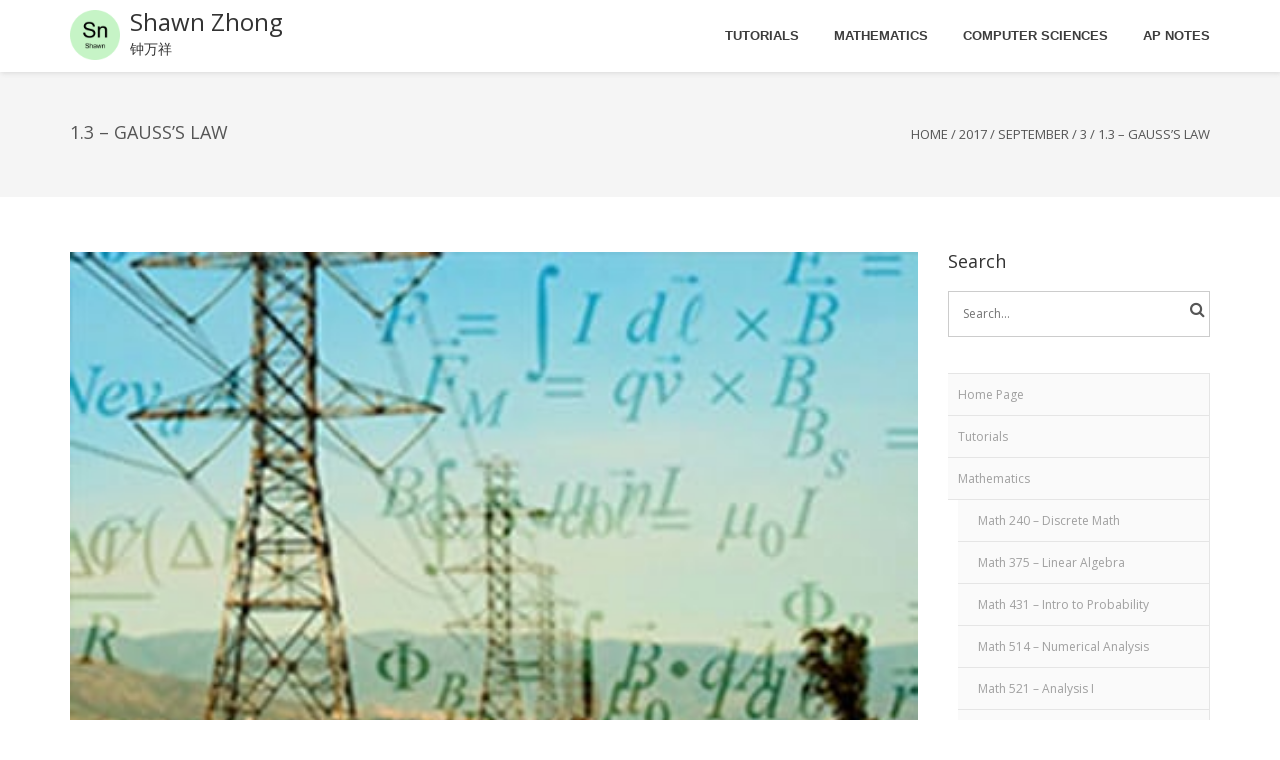

--- FILE ---
content_type: text/html; charset=UTF-8
request_url: https://shawnzhong.com/2017/09/03/1-3-gausss-law/
body_size: 17860
content:
<!DOCTYPE html>
<html lang="en-US" class="no-js">
<head>
	<meta charset="UTF-8">
	<meta name="viewport" content="width=device-width">
	<link rel="profile" href="https://gmpg.org/xfn/11">
	<link rel="pingback" href="https://shawnzhong.com/xmlrpc.php">
<meta name='robots' content='index, follow, max-image-preview:large, max-snippet:-1, max-video-preview:-1' />

	<!-- This site is optimized with the Yoast SEO plugin v25.6 - https://yoast.com/wordpress/plugins/seo/ -->
	<title>1.3 - Gauss&#039;s Law - Shawn Zhong - 钟万祥</title>
	<link rel="canonical" href="https://shawnzhong.com/2017/09/03/1-3-gausss-law/" />
	<meta property="og:locale" content="en_US" />
	<meta property="og:type" content="article" />
	<meta property="og:title" content="1.3 - Gauss&#039;s Law - Shawn Zhong - 钟万祥" />
	<meta property="og:url" content="https://shawnzhong.com/2017/09/03/1-3-gausss-law/" />
	<meta property="og:site_name" content="Shawn Zhong" />
	<meta property="article:published_time" content="2017-09-03T16:55:54+00:00" />
	<meta property="article:modified_time" content="2017-12-09T04:07:56+00:00" />
	<meta property="og:image" content="https://shawnzhong.com/wp-content/uploads/2017/09/physics-banner-378x225.jpg" />
	<meta property="og:image:width" content="378" />
	<meta property="og:image:height" content="225" />
	<meta property="og:image:type" content="image/jpeg" />
	<meta name="author" content="Shawn" />
	<meta name="twitter:card" content="summary_large_image" />
	<meta name="twitter:creator" content="@shawnzhong0" />
	<meta name="twitter:site" content="@shawnzhong0" />
	<meta name="twitter:label1" content="Written by" />
	<meta name="twitter:data1" content="Shawn" />
	<script type="application/ld+json" class="yoast-schema-graph">{"@context":"https://schema.org","@graph":[{"@type":"Article","@id":"https://shawnzhong.com/2017/09/03/1-3-gausss-law/#article","isPartOf":{"@id":"https://shawnzhong.com/2017/09/03/1-3-gausss-law/"},"author":{"name":"Shawn","@id":"https://shawnzhong.com/#/schema/person/8eceabfafb472ce90ea970368499bbbc"},"headline":"1.3 &#8211; Gauss&#8217;s Law","datePublished":"2017-09-03T16:55:54+00:00","dateModified":"2017-12-09T04:07:56+00:00","mainEntityOfPage":{"@id":"https://shawnzhong.com/2017/09/03/1-3-gausss-law/"},"wordCount":4,"commentCount":0,"publisher":{"@id":"https://shawnzhong.com/#/schema/person/8eceabfafb472ce90ea970368499bbbc"},"image":{"@id":"https://shawnzhong.com/2017/09/03/1-3-gausss-law/#primaryimage"},"thumbnailUrl":"https://shawnzhong.com/wp-content/uploads/2017/09/physics-banner-378x225.jpg","articleSection":["AP Physics C E＆M"],"inLanguage":"en-US","potentialAction":[{"@type":"CommentAction","name":"Comment","target":["https://shawnzhong.com/2017/09/03/1-3-gausss-law/#respond"]}]},{"@type":"WebPage","@id":"https://shawnzhong.com/2017/09/03/1-3-gausss-law/","url":"https://shawnzhong.com/2017/09/03/1-3-gausss-law/","name":"1.3 - Gauss's Law - Shawn Zhong - 钟万祥","isPartOf":{"@id":"https://shawnzhong.com/#website"},"primaryImageOfPage":{"@id":"https://shawnzhong.com/2017/09/03/1-3-gausss-law/#primaryimage"},"image":{"@id":"https://shawnzhong.com/2017/09/03/1-3-gausss-law/#primaryimage"},"thumbnailUrl":"https://shawnzhong.com/wp-content/uploads/2017/09/physics-banner-378x225.jpg","datePublished":"2017-09-03T16:55:54+00:00","dateModified":"2017-12-09T04:07:56+00:00","breadcrumb":{"@id":"https://shawnzhong.com/2017/09/03/1-3-gausss-law/#breadcrumb"},"inLanguage":"en-US","potentialAction":[{"@type":"ReadAction","target":["https://shawnzhong.com/2017/09/03/1-3-gausss-law/"]}]},{"@type":"ImageObject","inLanguage":"en-US","@id":"https://shawnzhong.com/2017/09/03/1-3-gausss-law/#primaryimage","url":"https://shawnzhong.com/wp-content/uploads/2017/09/physics-banner-378x225.jpg","contentUrl":"https://shawnzhong.com/wp-content/uploads/2017/09/physics-banner-378x225.jpg","width":378,"height":225},{"@type":"BreadcrumbList","@id":"https://shawnzhong.com/2017/09/03/1-3-gausss-law/#breadcrumb","itemListElement":[{"@type":"ListItem","position":1,"name":"Home","item":"https://shawnzhong.com/"},{"@type":"ListItem","position":2,"name":"Onetone Blog","item":"https://shawnzhong.com/onetone-blog/"},{"@type":"ListItem","position":3,"name":"1.3 &#8211; Gauss&#8217;s Law"}]},{"@type":"WebSite","@id":"https://shawnzhong.com/#website","url":"https://shawnzhong.com/","name":"Shawn Zhong","description":"钟万祥","publisher":{"@id":"https://shawnzhong.com/#/schema/person/8eceabfafb472ce90ea970368499bbbc"},"potentialAction":[{"@type":"SearchAction","target":{"@type":"EntryPoint","urlTemplate":"https://shawnzhong.com/?s={search_term_string}"},"query-input":{"@type":"PropertyValueSpecification","valueRequired":true,"valueName":"search_term_string"}}],"inLanguage":"en-US"},{"@type":["Person","Organization"],"@id":"https://shawnzhong.com/#/schema/person/8eceabfafb472ce90ea970368499bbbc","name":"Shawn","image":{"@type":"ImageObject","inLanguage":"en-US","@id":"https://shawnzhong.com/#/schema/person/image/","url":"https://shawnzhong.com/wp-content/uploads/2018/06/ReadMe-6寸-e1516462552135.jpg","contentUrl":"https://shawnzhong.com/wp-content/uploads/2018/06/ReadMe-6寸-e1516462552135.jpg","width":"1200","height":"1800","caption":"Shawn"},"logo":{"@id":"https://shawnzhong.com/#/schema/person/image/"}}]}</script>
	<!-- / Yoast SEO plugin. -->


<link rel='dns-prefetch' href='//fonts.googleapis.com' />
<link rel="alternate" type="application/rss+xml" title="Shawn Zhong &raquo; Feed" href="https://shawnzhong.com/feed/" />
<link rel="alternate" type="application/rss+xml" title="Shawn Zhong &raquo; Comments Feed" href="https://shawnzhong.com/comments/feed/" />
<link rel="alternate" type="application/rss+xml" title="Shawn Zhong &raquo; 1.3 &#8211; Gauss&#8217;s Law Comments Feed" href="https://shawnzhong.com/2017/09/03/1-3-gausss-law/feed/" />
<script type="0c207dfea15d3f2626e69d3d-text/javascript">
/* <![CDATA[ */
window._wpemojiSettings = {"baseUrl":"https:\/\/s.w.org\/images\/core\/emoji\/15.0.3\/72x72\/","ext":".png","svgUrl":"https:\/\/s.w.org\/images\/core\/emoji\/15.0.3\/svg\/","svgExt":".svg","source":{"concatemoji":"https:\/\/shawnzhong.com\/wp-includes\/js\/wp-emoji-release.min.js?ver=6.6.4"}};
/*! This file is auto-generated */
!function(i,n){var o,s,e;function c(e){try{var t={supportTests:e,timestamp:(new Date).valueOf()};sessionStorage.setItem(o,JSON.stringify(t))}catch(e){}}function p(e,t,n){e.clearRect(0,0,e.canvas.width,e.canvas.height),e.fillText(t,0,0);var t=new Uint32Array(e.getImageData(0,0,e.canvas.width,e.canvas.height).data),r=(e.clearRect(0,0,e.canvas.width,e.canvas.height),e.fillText(n,0,0),new Uint32Array(e.getImageData(0,0,e.canvas.width,e.canvas.height).data));return t.every(function(e,t){return e===r[t]})}function u(e,t,n){switch(t){case"flag":return n(e,"\ud83c\udff3\ufe0f\u200d\u26a7\ufe0f","\ud83c\udff3\ufe0f\u200b\u26a7\ufe0f")?!1:!n(e,"\ud83c\uddfa\ud83c\uddf3","\ud83c\uddfa\u200b\ud83c\uddf3")&&!n(e,"\ud83c\udff4\udb40\udc67\udb40\udc62\udb40\udc65\udb40\udc6e\udb40\udc67\udb40\udc7f","\ud83c\udff4\u200b\udb40\udc67\u200b\udb40\udc62\u200b\udb40\udc65\u200b\udb40\udc6e\u200b\udb40\udc67\u200b\udb40\udc7f");case"emoji":return!n(e,"\ud83d\udc26\u200d\u2b1b","\ud83d\udc26\u200b\u2b1b")}return!1}function f(e,t,n){var r="undefined"!=typeof WorkerGlobalScope&&self instanceof WorkerGlobalScope?new OffscreenCanvas(300,150):i.createElement("canvas"),a=r.getContext("2d",{willReadFrequently:!0}),o=(a.textBaseline="top",a.font="600 32px Arial",{});return e.forEach(function(e){o[e]=t(a,e,n)}),o}function t(e){var t=i.createElement("script");t.src=e,t.defer=!0,i.head.appendChild(t)}"undefined"!=typeof Promise&&(o="wpEmojiSettingsSupports",s=["flag","emoji"],n.supports={everything:!0,everythingExceptFlag:!0},e=new Promise(function(e){i.addEventListener("DOMContentLoaded",e,{once:!0})}),new Promise(function(t){var n=function(){try{var e=JSON.parse(sessionStorage.getItem(o));if("object"==typeof e&&"number"==typeof e.timestamp&&(new Date).valueOf()<e.timestamp+604800&&"object"==typeof e.supportTests)return e.supportTests}catch(e){}return null}();if(!n){if("undefined"!=typeof Worker&&"undefined"!=typeof OffscreenCanvas&&"undefined"!=typeof URL&&URL.createObjectURL&&"undefined"!=typeof Blob)try{var e="postMessage("+f.toString()+"("+[JSON.stringify(s),u.toString(),p.toString()].join(",")+"));",r=new Blob([e],{type:"text/javascript"}),a=new Worker(URL.createObjectURL(r),{name:"wpTestEmojiSupports"});return void(a.onmessage=function(e){c(n=e.data),a.terminate(),t(n)})}catch(e){}c(n=f(s,u,p))}t(n)}).then(function(e){for(var t in e)n.supports[t]=e[t],n.supports.everything=n.supports.everything&&n.supports[t],"flag"!==t&&(n.supports.everythingExceptFlag=n.supports.everythingExceptFlag&&n.supports[t]);n.supports.everythingExceptFlag=n.supports.everythingExceptFlag&&!n.supports.flag,n.DOMReady=!1,n.readyCallback=function(){n.DOMReady=!0}}).then(function(){return e}).then(function(){var e;n.supports.everything||(n.readyCallback(),(e=n.source||{}).concatemoji?t(e.concatemoji):e.wpemoji&&e.twemoji&&(t(e.twemoji),t(e.wpemoji)))}))}((window,document),window._wpemojiSettings);
/* ]]> */
</script>
<style id='wp-emoji-styles-inline-css' type='text/css'>

	img.wp-smiley, img.emoji {
		display: inline !important;
		border: none !important;
		box-shadow: none !important;
		height: 1em !important;
		width: 1em !important;
		margin: 0 0.07em !important;
		vertical-align: -0.1em !important;
		background: none !important;
		padding: 0 !important;
	}
</style>
<link rel='stylesheet' id='wp-block-library-css' href='https://shawnzhong.com/wp-includes/css/dist/block-library/style.min.css?ver=6.6.4' type='text/css' media='all' />
<style id='classic-theme-styles-inline-css' type='text/css'>
/*! This file is auto-generated */
.wp-block-button__link{color:#fff;background-color:#32373c;border-radius:9999px;box-shadow:none;text-decoration:none;padding:calc(.667em + 2px) calc(1.333em + 2px);font-size:1.125em}.wp-block-file__button{background:#32373c;color:#fff;text-decoration:none}
</style>
<style id='global-styles-inline-css' type='text/css'>
:root{--wp--preset--aspect-ratio--square: 1;--wp--preset--aspect-ratio--4-3: 4/3;--wp--preset--aspect-ratio--3-4: 3/4;--wp--preset--aspect-ratio--3-2: 3/2;--wp--preset--aspect-ratio--2-3: 2/3;--wp--preset--aspect-ratio--16-9: 16/9;--wp--preset--aspect-ratio--9-16: 9/16;--wp--preset--color--black: #000000;--wp--preset--color--cyan-bluish-gray: #abb8c3;--wp--preset--color--white: #ffffff;--wp--preset--color--pale-pink: #f78da7;--wp--preset--color--vivid-red: #cf2e2e;--wp--preset--color--luminous-vivid-orange: #ff6900;--wp--preset--color--luminous-vivid-amber: #fcb900;--wp--preset--color--light-green-cyan: #7bdcb5;--wp--preset--color--vivid-green-cyan: #00d084;--wp--preset--color--pale-cyan-blue: #8ed1fc;--wp--preset--color--vivid-cyan-blue: #0693e3;--wp--preset--color--vivid-purple: #9b51e0;--wp--preset--gradient--vivid-cyan-blue-to-vivid-purple: linear-gradient(135deg,rgba(6,147,227,1) 0%,rgb(155,81,224) 100%);--wp--preset--gradient--light-green-cyan-to-vivid-green-cyan: linear-gradient(135deg,rgb(122,220,180) 0%,rgb(0,208,130) 100%);--wp--preset--gradient--luminous-vivid-amber-to-luminous-vivid-orange: linear-gradient(135deg,rgba(252,185,0,1) 0%,rgba(255,105,0,1) 100%);--wp--preset--gradient--luminous-vivid-orange-to-vivid-red: linear-gradient(135deg,rgba(255,105,0,1) 0%,rgb(207,46,46) 100%);--wp--preset--gradient--very-light-gray-to-cyan-bluish-gray: linear-gradient(135deg,rgb(238,238,238) 0%,rgb(169,184,195) 100%);--wp--preset--gradient--cool-to-warm-spectrum: linear-gradient(135deg,rgb(74,234,220) 0%,rgb(151,120,209) 20%,rgb(207,42,186) 40%,rgb(238,44,130) 60%,rgb(251,105,98) 80%,rgb(254,248,76) 100%);--wp--preset--gradient--blush-light-purple: linear-gradient(135deg,rgb(255,206,236) 0%,rgb(152,150,240) 100%);--wp--preset--gradient--blush-bordeaux: linear-gradient(135deg,rgb(254,205,165) 0%,rgb(254,45,45) 50%,rgb(107,0,62) 100%);--wp--preset--gradient--luminous-dusk: linear-gradient(135deg,rgb(255,203,112) 0%,rgb(199,81,192) 50%,rgb(65,88,208) 100%);--wp--preset--gradient--pale-ocean: linear-gradient(135deg,rgb(255,245,203) 0%,rgb(182,227,212) 50%,rgb(51,167,181) 100%);--wp--preset--gradient--electric-grass: linear-gradient(135deg,rgb(202,248,128) 0%,rgb(113,206,126) 100%);--wp--preset--gradient--midnight: linear-gradient(135deg,rgb(2,3,129) 0%,rgb(40,116,252) 100%);--wp--preset--font-size--small: 13px;--wp--preset--font-size--medium: 20px;--wp--preset--font-size--large: 36px;--wp--preset--font-size--x-large: 42px;--wp--preset--spacing--20: 0.44rem;--wp--preset--spacing--30: 0.67rem;--wp--preset--spacing--40: 1rem;--wp--preset--spacing--50: 1.5rem;--wp--preset--spacing--60: 2.25rem;--wp--preset--spacing--70: 3.38rem;--wp--preset--spacing--80: 5.06rem;--wp--preset--shadow--natural: 6px 6px 9px rgba(0, 0, 0, 0.2);--wp--preset--shadow--deep: 12px 12px 50px rgba(0, 0, 0, 0.4);--wp--preset--shadow--sharp: 6px 6px 0px rgba(0, 0, 0, 0.2);--wp--preset--shadow--outlined: 6px 6px 0px -3px rgba(255, 255, 255, 1), 6px 6px rgba(0, 0, 0, 1);--wp--preset--shadow--crisp: 6px 6px 0px rgba(0, 0, 0, 1);}:where(.is-layout-flex){gap: 0.5em;}:where(.is-layout-grid){gap: 0.5em;}body .is-layout-flex{display: flex;}.is-layout-flex{flex-wrap: wrap;align-items: center;}.is-layout-flex > :is(*, div){margin: 0;}body .is-layout-grid{display: grid;}.is-layout-grid > :is(*, div){margin: 0;}:where(.wp-block-columns.is-layout-flex){gap: 2em;}:where(.wp-block-columns.is-layout-grid){gap: 2em;}:where(.wp-block-post-template.is-layout-flex){gap: 1.25em;}:where(.wp-block-post-template.is-layout-grid){gap: 1.25em;}.has-black-color{color: var(--wp--preset--color--black) !important;}.has-cyan-bluish-gray-color{color: var(--wp--preset--color--cyan-bluish-gray) !important;}.has-white-color{color: var(--wp--preset--color--white) !important;}.has-pale-pink-color{color: var(--wp--preset--color--pale-pink) !important;}.has-vivid-red-color{color: var(--wp--preset--color--vivid-red) !important;}.has-luminous-vivid-orange-color{color: var(--wp--preset--color--luminous-vivid-orange) !important;}.has-luminous-vivid-amber-color{color: var(--wp--preset--color--luminous-vivid-amber) !important;}.has-light-green-cyan-color{color: var(--wp--preset--color--light-green-cyan) !important;}.has-vivid-green-cyan-color{color: var(--wp--preset--color--vivid-green-cyan) !important;}.has-pale-cyan-blue-color{color: var(--wp--preset--color--pale-cyan-blue) !important;}.has-vivid-cyan-blue-color{color: var(--wp--preset--color--vivid-cyan-blue) !important;}.has-vivid-purple-color{color: var(--wp--preset--color--vivid-purple) !important;}.has-black-background-color{background-color: var(--wp--preset--color--black) !important;}.has-cyan-bluish-gray-background-color{background-color: var(--wp--preset--color--cyan-bluish-gray) !important;}.has-white-background-color{background-color: var(--wp--preset--color--white) !important;}.has-pale-pink-background-color{background-color: var(--wp--preset--color--pale-pink) !important;}.has-vivid-red-background-color{background-color: var(--wp--preset--color--vivid-red) !important;}.has-luminous-vivid-orange-background-color{background-color: var(--wp--preset--color--luminous-vivid-orange) !important;}.has-luminous-vivid-amber-background-color{background-color: var(--wp--preset--color--luminous-vivid-amber) !important;}.has-light-green-cyan-background-color{background-color: var(--wp--preset--color--light-green-cyan) !important;}.has-vivid-green-cyan-background-color{background-color: var(--wp--preset--color--vivid-green-cyan) !important;}.has-pale-cyan-blue-background-color{background-color: var(--wp--preset--color--pale-cyan-blue) !important;}.has-vivid-cyan-blue-background-color{background-color: var(--wp--preset--color--vivid-cyan-blue) !important;}.has-vivid-purple-background-color{background-color: var(--wp--preset--color--vivid-purple) !important;}.has-black-border-color{border-color: var(--wp--preset--color--black) !important;}.has-cyan-bluish-gray-border-color{border-color: var(--wp--preset--color--cyan-bluish-gray) !important;}.has-white-border-color{border-color: var(--wp--preset--color--white) !important;}.has-pale-pink-border-color{border-color: var(--wp--preset--color--pale-pink) !important;}.has-vivid-red-border-color{border-color: var(--wp--preset--color--vivid-red) !important;}.has-luminous-vivid-orange-border-color{border-color: var(--wp--preset--color--luminous-vivid-orange) !important;}.has-luminous-vivid-amber-border-color{border-color: var(--wp--preset--color--luminous-vivid-amber) !important;}.has-light-green-cyan-border-color{border-color: var(--wp--preset--color--light-green-cyan) !important;}.has-vivid-green-cyan-border-color{border-color: var(--wp--preset--color--vivid-green-cyan) !important;}.has-pale-cyan-blue-border-color{border-color: var(--wp--preset--color--pale-cyan-blue) !important;}.has-vivid-cyan-blue-border-color{border-color: var(--wp--preset--color--vivid-cyan-blue) !important;}.has-vivid-purple-border-color{border-color: var(--wp--preset--color--vivid-purple) !important;}.has-vivid-cyan-blue-to-vivid-purple-gradient-background{background: var(--wp--preset--gradient--vivid-cyan-blue-to-vivid-purple) !important;}.has-light-green-cyan-to-vivid-green-cyan-gradient-background{background: var(--wp--preset--gradient--light-green-cyan-to-vivid-green-cyan) !important;}.has-luminous-vivid-amber-to-luminous-vivid-orange-gradient-background{background: var(--wp--preset--gradient--luminous-vivid-amber-to-luminous-vivid-orange) !important;}.has-luminous-vivid-orange-to-vivid-red-gradient-background{background: var(--wp--preset--gradient--luminous-vivid-orange-to-vivid-red) !important;}.has-very-light-gray-to-cyan-bluish-gray-gradient-background{background: var(--wp--preset--gradient--very-light-gray-to-cyan-bluish-gray) !important;}.has-cool-to-warm-spectrum-gradient-background{background: var(--wp--preset--gradient--cool-to-warm-spectrum) !important;}.has-blush-light-purple-gradient-background{background: var(--wp--preset--gradient--blush-light-purple) !important;}.has-blush-bordeaux-gradient-background{background: var(--wp--preset--gradient--blush-bordeaux) !important;}.has-luminous-dusk-gradient-background{background: var(--wp--preset--gradient--luminous-dusk) !important;}.has-pale-ocean-gradient-background{background: var(--wp--preset--gradient--pale-ocean) !important;}.has-electric-grass-gradient-background{background: var(--wp--preset--gradient--electric-grass) !important;}.has-midnight-gradient-background{background: var(--wp--preset--gradient--midnight) !important;}.has-small-font-size{font-size: var(--wp--preset--font-size--small) !important;}.has-medium-font-size{font-size: var(--wp--preset--font-size--medium) !important;}.has-large-font-size{font-size: var(--wp--preset--font-size--large) !important;}.has-x-large-font-size{font-size: var(--wp--preset--font-size--x-large) !important;}
:where(.wp-block-post-template.is-layout-flex){gap: 1.25em;}:where(.wp-block-post-template.is-layout-grid){gap: 1.25em;}
:where(.wp-block-columns.is-layout-flex){gap: 2em;}:where(.wp-block-columns.is-layout-grid){gap: 2em;}
:root :where(.wp-block-pullquote){font-size: 1.5em;line-height: 1.6;}
</style>
<link rel='stylesheet' id='onetone-companion-front-css' href='https://shawnzhong.com/wp-content/plugins/onetone-companion/assets/css/front.css?ver=1.1.1' type='text/css' media='' />
<link rel='stylesheet' id='onetone-google-fonts-css' href='//fonts.googleapis.com/css?family=Open+Sans%3A300%2C400%2C700%7CYanone+Kaffeesatz&#038;ver=6.6.4' type='text/css' media='' />
<link rel='stylesheet' id='font-awesome-css' href='https://shawnzhong.com/wp-content/themes/onetone-pro/plugins/font-awesome/css/font-awesome.min.css?ver=4.3.0' type='text/css' media='' />
<link rel='stylesheet' id='bootstrap-css' href='https://shawnzhong.com/wp-content/themes/onetone-pro/plugins/bootstrap/css/bootstrap.min.css?ver=3.3.4' type='text/css' media='' />
<link rel='stylesheet' id='owl-carousel-css' href='https://shawnzhong.com/wp-content/themes/onetone-pro/plugins/owl-carousel/assets/owl.carousel.css?ver=2.2.0' type='text/css' media='' />
<link rel='stylesheet' id='prettyphoto-css' href='https://shawnzhong.com/wp-content/themes/onetone-pro/css/prettyPhoto.css?ver=3.1.5' type='text/css' media='' />
<link rel='stylesheet' id='bigvideo-css' href='https://shawnzhong.com/wp-content/themes/onetone-pro/css/bigvideo.css?ver=1.3.3' type='text/css' media='' />
<link rel='stylesheet' id='onetone-main-css' href='https://shawnzhong.com/wp-content/themes/onetone-pro/style.css?ver=3.2.5' type='text/css' media='all' />
<style id='onetone-main-inline-css' type='text/css'>
header .site-name,header .site-description,header .site-tagline{ color:#333333;}.entry-content a,.home-section-content a{color:#37cadd ;}.top-bar-sns li i{
		color: ;
		}.fxd-header {
		background-color: rgba(255,255,255,0.7);
		}.fxd-header{background-color: rgba(255,255,255,0.7);}
.fxd-header .site-nav > ul > li > a {font-size:13px;}
img.site-logo{ margin-right:10px;}
img.site-logo{ margin-top:10px;}
img.site-logo{ margin-bottom:10px;}
.top-bar{background-color:#eee;}.top-bar-info{color:#555;}.top-bar ul li a{color:#555;}header .main-header{
background-attachment: fixed;
								   background-position:top center;
								   background-repeat: no-repeat;}
.site-nav > ul > li > a{padding-top:0px}.site-nav > ul > li > a{padding-bottom:0px}.page-title-bar{
			padding-top:50px;
			padding-bottom:50px;
			}.col-main {background-color:#ffffff;}.col-aside-left,.col-aside-right {background-color:#ffffff;}footer .footer-widget-area{background-color:#555555;}footer .footer-info-area{background-color:#000000}footer input,footer textarea{color:#666666;}footer input,footer textarea{border-color:#666666;}.post-inner,.page-inner{padding-top:55px;}.post-inner,.page-inner{padding-bottom:40px;}.col-lg-1, .col-lg-10, .col-lg-11, .col-lg-12, .col-lg-2, .col-lg-3, .col-lg-4, .col-lg-5, .col-lg-6, .col-lg-7, .col-lg-8, .col-lg-9, .col-md-1, .col-md-10, .col-md-11, .col-md-12, .col-md-2, .col-md-3, .col-md-4, .col-md-5, .col-md-6, .col-md-7, .col-md-8, .col-md-9, .col-sm-1, .col-sm-10, .col-sm-11, .col-sm-12, .col-sm-2, .col-sm-3, .col-sm-4, .col-sm-5, .col-sm-6, .col-sm-7, .col-sm-8, .col-sm-9, .col-xs-1, .col-xs-10, .col-xs-11, .col-xs-12, .col-xs-2, .col-xs-3, .col-xs-4, .col-xs-5, .col-xs-6, .col-xs-7, .col-xs-8, .col-xs-9{margin-top:0px;}.col-lg-1, .col-lg-10, .col-lg-11, .col-lg-12, .col-lg-2, .col-lg-3, .col-lg-4, .col-lg-5, .col-lg-6, .col-lg-7, .col-lg-8, .col-lg-9, .col-md-1, .col-md-10, .col-md-11, .col-md-12, .col-md-2, .col-md-3, .col-md-4, .col-md-5, .col-md-6, .col-md-7, .col-md-8, .col-md-9, .col-sm-1, .col-sm-10, .col-sm-11, .col-sm-12, .col-sm-2, .col-sm-3, .col-sm-4, .col-sm-5, .col-sm-6, .col-sm-7, .col-sm-8, .col-sm-9, .col-xs-1, .col-xs-10, .col-xs-11, .col-xs-12, .col-xs-2, .col-xs-3, .col-xs-4, .col-xs-5, .col-xs-6, .col-xs-7, .col-xs-8, .col-xs-9{margin-bottom:20px;}.fxd-header .site-tagline,.fxd-header .site-name{color:#333333;}header.overlay .main-header .site-tagline,header.overlay .main-header .site-name{color:#000000;}.page-title h1{color:#555555;}h1{color:#555555;}h2{color:#555555;}h3{color:#555555;}h4{color:#555555;}h5{color:#555555;}h6{color:#555555;}.entry-content,.entry-content p{color:#333333;}.breadcrumb-nav span,.breadcrumb-nav a{color:#555555;}.col-aside-left .widget-title,.col-aside-right .widget-title{color:#333333;}.footer-widget-area .widget-title{color:#ffffff;}footer,footer p,footer span,footer div{color:#ffffff;}footer a{color:#a0a0a0;}#menu-main > li > a {color:#3d3d3d;}header.overlay .main-header #menu-main > li > a {color:#000000;}#menu-main > li > a:hover,#menu-main > li.current > a{color:#3d3d3d;}.main-header .sub-menu{background-color:#ffffff;}.fxd-header .sub-menu{background-color:#ffffff;}#menu-main  li li a{color:#3d3d3d;}#menu-main  li li a:hover{color:#222222;}.site-nav  ul li li a{border-color:#000000 !important;}
		@media screen and (min-width: 920px) {
		.onetone-dots li a {
			border: 2px solid #37cadd;
			}
		.onetone-dots li.active a,
		.onetone-dots li.current a,
		.onetone-dots li a:hover {
		  background-color: #37cadd;
		}
		}@media screen and (max-width: 920px) {

		.site-nav ul{ background-color:#ffffff;}

		#menu-main  li a,header.overlay .main-header #menu-main > li > a {color:#3d3d3d;}

		.site-nav  ul li a{border-color:#000000 !important;}

		}.footer-widget-area{

	                           padding-top:60px;

							   padding-bottom:40px;

							   }.footer-info-area{

	                           padding-top:20px;

							   padding-bottom:20px;

							   }header .main-header{background-color:rgba(255,255,255,0);
background-image:url();
background-repeat:;
background-position:top-left;
background-size:;
background-attachment:;
}
.page-title-bar{background-color:;
background-image:url();
background-repeat:;
background-position:top-left;
background-size:;
background-attachment:;
}
.page-title-bar-retina{background-color:;
background-image:url();
background-repeat:;
background-position:top-left;
background-size:;
background-attachment:;
}
body{font-family:Open Sans;
variant:regular;
font-backup:;
font-weight:400;
font-style:normal;
subsets:;
}#menu-main li a span{}h1,h2,h3,h4,h5,h6{font-family:Open Sans;
font-backup:;
variant:regular;
font-weight:400;
font-style:normal;
subsets:;
}footer h1,footer h2,footer h3,footer h4,footer h5,footer h6{font-family:-apple-system, BlinkMacSystemFont, &quot;Segoe UI&quot;, Roboto, Oxygen-Sans, Ubuntu, Cantarell, &quot;Helvetica Neue&quot;, sans-serif;
font-backup:;
variant:0;
font-weight:0;
font-style:normal;
}a.btn-normal{font-family:-apple-system, BlinkMacSystemFont, &quot;Segoe UI&quot;, Roboto, Oxygen-Sans, Ubuntu, Cantarell, &quot;Helvetica Neue&quot;, sans-serif;
font-backup:;
variant:0;
font-weight:0;
font-style:normal;
}.footer-widget-area{background-color:;
background-image:url();
background-repeat:;
background-position:;
background-size:;
background-attachment:;
}
section.home-section-0 {background-attachment:fixed;background-position:50% 0;background-repeat:repeat;
background-color:#333333;
background-image:url(https://shawnzhong.com/wp-content/uploads/2018/06/night-sky-stars4.jpg);
background-repeat:no-repeat;
background-position:center center;
background-size:cover;
background-attachment:scroll;
}
section.home-section-0 .section-title{font-family:Lustria,serif;
variant:700;
font-size:64px;
line-height:1.1;
letter-spacing:0;
subsets:latin-ext;
color:#ffffff;
text-transform:none;
text-align:center;
}section.home-section-0 .section-subtitle{font-family:Lustria,serif;
variant:normal;
font-size:18px;
line-height:1.8;
letter-spacing:0;
subsets:latin-ext;
color:#ffffff;
text-transform:none;
text-align:center;
}section.home-section-0 .home-section-content,section.home-section-0 p{font-family:Open Sans, sans-serif;
variant:normal;
font-size:14px;
line-height:1.8;
letter-spacing:0;
subsets:latin-ext;
color:#ffffff;
text-transform:none;
text-align:center;
}.section_service_0 i{}section.home-section-0 .home-section-content .person-social i,
		section.home-section-0 .banner-sns li a i,
		section.home-section-0 input,
		section.home-section-0 select,
		section.home-section-0 textarea,
		section.home-section-0 .home-section-content h1,
		section.home-section-0 .home-section-content h2,
		section.home-section-0 .home-section-content h3,
		section.home-section-0 .home-section-content h4,
		section.home-section-0 .home-section-content h5,
		section.home-section-0 .home-section-content h6{color:#ffffff;}
section.home-section-0 input,
		section.home-section-0 select,
		section.home-section-0 textarea{border-color:#ffffff;}
.onetone section.home-section-0 .magee-btn-normal.btn-line{color: #ffffff;border-color: #ffffff;}
.onetone section.home-section-0 .magee-btn-normal.btn-line:hover, .onetone section.home-section-0 .magee-btn-normal.btn-line:active, .onetone section.home-section-0 .magee-btn-normal.btn-line:focus {background-color: rgba(255,255,255,.3) !important;}section.home-section-0 .heading-inner{border-color:#ffffff}
section.home-section-0 .home-section-content p,
		section.home-section-0 .home-section-content h1,
		section.home-section-0 .home-section-content h2,
		section.home-section-0 .home-section-content h3,
		section.home-section-0 .home-section-content h4,
		section.home-section-0 .home-section-content h5,
		section.home-section-0 .home-section-content h6{font-family:Open Sans, sans-serif;font-variant:normal;letter-spacing:0;color:#ffffff;}
section.home-section-5 {padding:50px 0;
background-color:;
background-image:url();
background-repeat:no-repeat;
background-position:center center;
background-size:cover;
background-attachment:scroll;
}
section.home-section-5 .section-title{font-family:Open Sans, sans-serif;
variant:700;
font-size:36px;
line-height:1.1;
letter-spacing:0;
subsets:latin-ext;
color:#666666;
text-transform:none;
text-align:center;
}section.home-section-5 .section-subtitle{font-family:Open Sans, sans-serif;
variant:regular;
font-size:16px;
line-height:1.8;
letter-spacing:0px;
subsets:latin-ext;
color:#000000;
text-transform:none;
text-align:center;
font-weight:400;
font-style:normal;
font-backup:;
}section.home-section-5 .home-section-content,section.home-section-5 p{font-family:Open Sans, sans-serif;
variant:regular;
font-size:16px;
line-height:1.8;
letter-spacing:0px;
subsets:latin-ext;
color:#000000;
text-transform:none;
text-align:left;
font-weight:400;
font-style:normal;
font-backup:;
}.section_service_5 i{}section.home-section-5 .home-section-content .person-social i,
		section.home-section-5 .banner-sns li a i,
		section.home-section-5 input,
		section.home-section-5 select,
		section.home-section-5 textarea,
		section.home-section-5 .home-section-content h1,
		section.home-section-5 .home-section-content h2,
		section.home-section-5 .home-section-content h3,
		section.home-section-5 .home-section-content h4,
		section.home-section-5 .home-section-content h5,
		section.home-section-5 .home-section-content h6{color:#000000;}
section.home-section-5 input,
		section.home-section-5 select,
		section.home-section-5 textarea{border-color:#000000;}
.onetone section.home-section-5 .magee-btn-normal.btn-line{color: #000000;border-color: #000000;}
.onetone section.home-section-5 .magee-btn-normal.btn-line:hover, .onetone section.home-section-5 .magee-btn-normal.btn-line:active, .onetone section.home-section-5 .magee-btn-normal.btn-line:focus {background-color: rgba(0,0,0,.3) !important;}section.home-section-5 .heading-inner{border-color:#666666}
section.home-section-5 .home-section-content p,
		section.home-section-5 .home-section-content h1,
		section.home-section-5 .home-section-content h2,
		section.home-section-5 .home-section-content h3,
		section.home-section-5 .home-section-content h4,
		section.home-section-5 .home-section-content h5,
		section.home-section-5 .home-section-content h6{font-family:Open Sans, sans-serif;font-variant:regular;letter-spacing:0px;color:#000000;}
section.home-section-4 {padding:50px 0;
background-color:#eeeeee;
background-image:url();
background-repeat:repeat;
background-position:top-left;
background-size:;
background-attachment:scroll;
}
section.home-section-4 .section-title{font-family:Open Sans, sans-serif;
variant:700;
font-size:36px;
line-height:1.1;
letter-spacing:0;
subsets:latin-ext;
color:#666666;
text-transform:none;
text-align:center;
}section.home-section-4 .section-subtitle{font-family:Open Sans, sans-serif;
variant:normal;
font-size:14px;
line-height:1.8;
letter-spacing:0;
subsets:latin-ext;
color:#555555;
text-transform:none;
text-align:center;
}section.home-section-4 .home-section-content,section.home-section-4 p{font-family:Open Sans, sans-serif;
variant:normal;
font-size:14px;
line-height:1.8;
letter-spacing:0;
subsets:latin-ext;
color:#666666;
text-transform:none;
text-align:center;
}.section_service_4 i{}section.home-section-4 .home-section-content .person-social i,
		section.home-section-4 .banner-sns li a i,
		section.home-section-4 input,
		section.home-section-4 select,
		section.home-section-4 textarea,
		section.home-section-4 .home-section-content h1,
		section.home-section-4 .home-section-content h2,
		section.home-section-4 .home-section-content h3,
		section.home-section-4 .home-section-content h4,
		section.home-section-4 .home-section-content h5,
		section.home-section-4 .home-section-content h6{color:#666666;}
section.home-section-4 input,
		section.home-section-4 select,
		section.home-section-4 textarea{border-color:#666666;}
.onetone section.home-section-4 .magee-btn-normal.btn-line{color: #666666;border-color: #666666;}
.onetone section.home-section-4 .magee-btn-normal.btn-line:hover, .onetone section.home-section-4 .magee-btn-normal.btn-line:active, .onetone section.home-section-4 .magee-btn-normal.btn-line:focus {background-color: rgba(102,102,102,.3) !important;}section.home-section-4 .heading-inner{border-color:#666666}
section.home-section-4 .home-section-content p,
		section.home-section-4 .home-section-content h1,
		section.home-section-4 .home-section-content h2,
		section.home-section-4 .home-section-content h3,
		section.home-section-4 .home-section-content h4,
		section.home-section-4 .home-section-content h5,
		section.home-section-4 .home-section-content h6{font-family:Open Sans, sans-serif;font-variant:normal;letter-spacing:0;color:#666666;}
section.home-section-2 {padding:50px 0;
background-color:#ffffff;
background-image:url();
background-repeat:repeat;
background-position:top-left;
background-size:;
background-attachment:scroll;
}
section.home-section-2 .section-title{font-family:Open Sans, sans-serif;
variant:700;
font-size:48px;
line-height:1.1;
letter-spacing:0;
subsets:latin-ext;
color:#666666;
text-transform:none;
text-align:center;
}section.home-section-2 .section-subtitle{font-family:Open Sans, sans-serif;
variant:normal;
font-size:14px;
line-height:1.8;
letter-spacing:0;
subsets:latin-ext;
color:#555555;
text-transform:none;
text-align:center;
}section.home-section-2 .home-section-content,section.home-section-2 p{font-family:Open Sans, sans-serif;
variant:normal;
font-size:14px;
line-height:1.8;
letter-spacing:0;
subsets:latin-ext;
color:#666666;
text-transform:none;
text-align:center;
}.section_service_2 i{#666666}section.home-section-2 .home-section-content .person-social i,
		section.home-section-2 .banner-sns li a i,
		section.home-section-2 input,
		section.home-section-2 select,
		section.home-section-2 textarea,
		section.home-section-2 .home-section-content h1,
		section.home-section-2 .home-section-content h2,
		section.home-section-2 .home-section-content h3,
		section.home-section-2 .home-section-content h4,
		section.home-section-2 .home-section-content h5,
		section.home-section-2 .home-section-content h6{color:#666666;}
section.home-section-2 input,
		section.home-section-2 select,
		section.home-section-2 textarea{border-color:#666666;}
.onetone section.home-section-2 .magee-btn-normal.btn-line{color: #666666;border-color: #666666;}
.onetone section.home-section-2 .magee-btn-normal.btn-line:hover, .onetone section.home-section-2 .magee-btn-normal.btn-line:active, .onetone section.home-section-2 .magee-btn-normal.btn-line:focus {background-color: rgba(102,102,102,.3) !important;}section.home-section-2 .heading-inner{border-color:#666666}
section.home-section-2 .home-section-content p,
		section.home-section-2 .home-section-content h1,
		section.home-section-2 .home-section-content h2,
		section.home-section-2 .home-section-content h3,
		section.home-section-2 .home-section-content h4,
		section.home-section-2 .home-section-content h5,
		section.home-section-2 .home-section-content h6{font-family:Open Sans, sans-serif;font-variant:normal;letter-spacing:0;color:#666666;}
section.home-section-6 {padding:50px 0;
background-color:rgba(33,33,33,0);
background-image:url(https://shawnzhong.com/wp-content/uploads/2018/06/Image_02.png);
background-repeat:no-repeat;
background-position:center center;
background-size:cover;
background-attachment:fixed;
}
section.home-section-6 .section-title{font-family:Open Sans, sans-serif;
variant:700;
font-size:36px;
line-height:2;
letter-spacing:0;
subsets:latin-ext;
color:#666666;
text-transform:none;
text-align:center;
font-weight:700;
font-style:normal;
}section.home-section-6 .section-subtitle{font-family:Open Sans, sans-serif;
variant:normal;
font-size:1px;
line-height:1.8;
letter-spacing:0;
subsets:latin-ext;
color:#666666;
text-transform:none;
text-align:center;
font-weight:0;
font-style:normal;
}section.home-section-6 .home-section-content,section.home-section-6 p{font-family:Open Sans, sans-serif;
variant:normal;
font-size:14px;
line-height:2;
letter-spacing:0;
subsets:latin-ext;
color:#333333;
text-transform:none;
text-align:left;
font-weight:0;
font-style:normal;
}.section_service_6 i{}section.home-section-6 .home-section-content .person-social i,
		section.home-section-6 .banner-sns li a i,
		section.home-section-6 input,
		section.home-section-6 select,
		section.home-section-6 textarea,
		section.home-section-6 .home-section-content h1,
		section.home-section-6 .home-section-content h2,
		section.home-section-6 .home-section-content h3,
		section.home-section-6 .home-section-content h4,
		section.home-section-6 .home-section-content h5,
		section.home-section-6 .home-section-content h6{color:#333333;}
section.home-section-6 input,
		section.home-section-6 select,
		section.home-section-6 textarea{border-color:#333333;}
.onetone section.home-section-6 .magee-btn-normal.btn-line{color: #333333;border-color: #333333;}
.onetone section.home-section-6 .magee-btn-normal.btn-line:hover, .onetone section.home-section-6 .magee-btn-normal.btn-line:active, .onetone section.home-section-6 .magee-btn-normal.btn-line:focus {background-color: rgba(51,51,51,.3) !important;}section.home-section-6 .heading-inner{border-color:#666666}
section.home-section-6 .home-section-content p,
		section.home-section-6 .home-section-content h1,
		section.home-section-6 .home-section-content h2,
		section.home-section-6 .home-section-content h3,
		section.home-section-6 .home-section-content h4,
		section.home-section-6 .home-section-content h5,
		section.home-section-6 .home-section-content h6{font-family:Open Sans, sans-serif;font-variant:normal;letter-spacing:0;color:#333333;}
section.home-section-13 {background-color:#ffffff;
background-image:url();
background-repeat:repeat;
background-position:top-left;
background-size:;
background-attachment:scroll;
}
section.home-section-13 .section-title{font-family:Open Sans;
variant:700;
font-size:36px;
line-height:3;
letter-spacing:0px;
subsets:latin-ext;
color:#666666;
text-transform:uppercase;
text-align:center;
font-backup:;
font-weight:700;
font-style:normal;
}section.home-section-13 .section-subtitle{font-family:Yanone Kaffeesatz;
variant:regular;
font-size:14px;
line-height:1.8;
letter-spacing:0px;
subsets:latin-ext;
color:#666666;
text-transform:none;
text-align:center;
font-backup:;
font-weight:400;
font-style:normal;
}section.home-section-13 .home-section-content,section.home-section-13 p{font-family:-apple-system, BlinkMacSystemFont, &quot;Segoe UI&quot;, Roboto, Oxygen-Sans, Ubuntu, Cantarell, &quot;Helvetica Neue&quot;, sans-serif;
variant:400;
font-size:14px;
line-height:1.8;
letter-spacing:0px;
subsets:latin-ext;
color:#666666;
text-transform:none;
text-align:left;
font-backup:;
font-weight:0;
font-style:normal;
}.section_service_13 i{}section.home-section-13 .home-section-content .person-social i,
		section.home-section-13 .banner-sns li a i,
		section.home-section-13 input,
		section.home-section-13 select,
		section.home-section-13 textarea,
		section.home-section-13 .home-section-content h1,
		section.home-section-13 .home-section-content h2,
		section.home-section-13 .home-section-content h3,
		section.home-section-13 .home-section-content h4,
		section.home-section-13 .home-section-content h5,
		section.home-section-13 .home-section-content h6{color:#666666;}
section.home-section-13 input,
		section.home-section-13 select,
		section.home-section-13 textarea{border-color:#666666;}
.onetone section.home-section-13 .magee-btn-normal.btn-line{color: #666666;border-color: #666666;}
.onetone section.home-section-13 .magee-btn-normal.btn-line:hover, .onetone section.home-section-13 .magee-btn-normal.btn-line:active, .onetone section.home-section-13 .magee-btn-normal.btn-line:focus {background-color: rgba(102,102,102,.3) !important;}section.home-section-13 .heading-inner{border-color:#666666}
section.home-section-13 .home-section-content p,
		section.home-section-13 .home-section-content h1,
		section.home-section-13 .home-section-content h2,
		section.home-section-13 .home-section-content h3,
		section.home-section-13 .home-section-content h4,
		section.home-section-13 .home-section-content h5,
		section.home-section-13 .home-section-content h6{font-family:-apple-system, BlinkMacSystemFont, &quot;Segoe UI&quot;, Roboto, Oxygen-Sans, Ubuntu, Cantarell, &quot;Helvetica Neue&quot;, sans-serif;font-variant:400;letter-spacing:0px;color:#666666;}
section.home-section-12 {background-color:#ffffff;
background-image:url();
background-repeat:repeat;
background-position:top-left;
background-size:;
background-attachment:scroll;
}
section.home-section-12 .section-title{font-family:Open Sans;
variant:700;
font-size:36px;
line-height:3;
letter-spacing:;
subsets:latin-ext;
color:#666666;
text-transform:none;
text-align:center;
font-backup:;
font-weight:700;
font-style:normal;
}section.home-section-12 .section-subtitle{font-family:Open Sans, sans-serif;
variant:regular;
font-size:14px;
line-height:1.8;
letter-spacing:;
subsets:latin-ext;
color:#666666;
text-transform:none;
text-align:center;
font-backup:;
font-weight:400;
font-style:normal;
}section.home-section-12 .home-section-content,section.home-section-12 p{font-family:-apple-system, BlinkMacSystemFont, &quot;Segoe UI&quot;, Roboto, Oxygen-Sans, Ubuntu, Cantarell, &quot;Helvetica Neue&quot;, sans-serif;
variant:regular;
font-size:;
line-height:;
letter-spacing:;
subsets:;
color:#666666;
text-transform:none;
text-align:inherit;
font-backup:;
font-weight:400;
font-style:normal;
}.section_service_12 i{}section.home-section-12 .home-section-content .person-social i,
		section.home-section-12 .banner-sns li a i,
		section.home-section-12 input,
		section.home-section-12 select,
		section.home-section-12 textarea,
		section.home-section-12 .home-section-content h1,
		section.home-section-12 .home-section-content h2,
		section.home-section-12 .home-section-content h3,
		section.home-section-12 .home-section-content h4,
		section.home-section-12 .home-section-content h5,
		section.home-section-12 .home-section-content h6{color:#666666;}
section.home-section-12 input,
		section.home-section-12 select,
		section.home-section-12 textarea{border-color:#666666;}
.onetone section.home-section-12 .magee-btn-normal.btn-line{color: #666666;border-color: #666666;}
.onetone section.home-section-12 .magee-btn-normal.btn-line:hover, .onetone section.home-section-12 .magee-btn-normal.btn-line:active, .onetone section.home-section-12 .magee-btn-normal.btn-line:focus {background-color: rgba(102,102,102,.3) !important;}section.home-section-12 .heading-inner{border-color:#666666}
section.home-section-12 .home-section-content p,
		section.home-section-12 .home-section-content h1,
		section.home-section-12 .home-section-content h2,
		section.home-section-12 .home-section-content h3,
		section.home-section-12 .home-section-content h4,
		section.home-section-12 .home-section-content h5,
		section.home-section-12 .home-section-content h6{font-family:-apple-system, BlinkMacSystemFont, &quot;Segoe UI&quot;, Roboto, Oxygen-Sans, Ubuntu, Cantarell, &quot;Helvetica Neue&quot;, sans-serif;font-variant:regular;letter-spacing:;color:#666666;}
section.home-section-11 {background-attachment:fixed;background-position:50% 0;background-repeat:repeat;
background-color:#ffffff;
background-image:url();
background-repeat:repeat;
background-position:center center;
background-size:cover;
background-attachment:scroll;
}
section.home-section-11 .section-title{font-family:Open Sans;
variant:700;
font-size:36px;
line-height:3;
letter-spacing:0px;
subsets:latin-ext;
color:#666666;
text-transform:none;
text-align:center;
font-backup:;
font-weight:700;
font-style:normal;
}section.home-section-11 .section-subtitle{font-family:Open Sans, sans-serif;
variant:normal;
font-size:14px;
line-height:1.8;
letter-spacing:0;
subsets:latin-ext;
color:#666666;
text-transform:none;
text-align:center;
}section.home-section-11 .home-section-content,section.home-section-11 p{font-family:Open Sans, sans-serif;
variant:normal;
font-size:14px;
line-height:1.8;
letter-spacing:0;
subsets:latin-ext;
color:#666666;
text-transform:none;
text-align:left;
font-weight:0;
font-style:normal;
}.section_service_11 i{}section.home-section-11 .home-section-content .person-social i,
		section.home-section-11 .banner-sns li a i,
		section.home-section-11 input,
		section.home-section-11 select,
		section.home-section-11 textarea,
		section.home-section-11 .home-section-content h1,
		section.home-section-11 .home-section-content h2,
		section.home-section-11 .home-section-content h3,
		section.home-section-11 .home-section-content h4,
		section.home-section-11 .home-section-content h5,
		section.home-section-11 .home-section-content h6{color:#666666;}
section.home-section-11 input,
		section.home-section-11 select,
		section.home-section-11 textarea{border-color:#666666;}
.onetone section.home-section-11 .magee-btn-normal.btn-line{color: #666666;border-color: #666666;}
.onetone section.home-section-11 .magee-btn-normal.btn-line:hover, .onetone section.home-section-11 .magee-btn-normal.btn-line:active, .onetone section.home-section-11 .magee-btn-normal.btn-line:focus {background-color: rgba(102,102,102,.3) !important;}section.home-section-11 .entry-meta i,section.home-section-11 .entry-meta a,section.home-section-11 img{color:#666666}section.home-section-11 .heading-inner{border-color:#666666}
section.home-section-11 .home-section-content p{font-family:Open Sans, sans-serif;font-variant:normal;letter-spacing:0;color:#666666;}
body{margin:0px;}.text-primary {
			color: #37cadd;
		}
		
		.text-muted {
			color: #777;
		}
		
		.text-light {
			color: #fff;
		}
		
		a {
			color: #37cadd;
		}
		
		a:active,
		a:hover,
		.onetone a:active,
		.onetone a:hover {
			color: #37cadd;
		}
		
		h1 strong,
		h2 strong,
		h3 strong,
		h4 strong,
		h5 strong,
		h6 strong {
			color: #37cadd;
		}
		
		mark,
		ins {
			background: #37cadd;
		}
		
		::selection {
			background: #37cadd;
		}
		
		::-moz-selection {
			background: #37cadd;
		}
		
		.site-nav > ul > li.current > a {
			color: #37cadd;
		}
		
		@media screen and (min-width: 920px) {
			.site-nav > ul > li:hover > a {
				color: #37cadd;
			}
		
			.overlay .main-header .site-nav > ul > li:hover > a {
				border-color: #fff;
			}
		
			.side-header .site-nav > ul > li:hover > a {
				border-right-color: #37cadd;
			}
			
			.side-header-right .site-nav > ul > li:hover > a {
				border-left-color: #37cadd;
			}
		}
		
		.blog-list-wrap .entry-header:after {
			background-color: #37cadd;
		}
		
		.entry-meta a:hover,
		.entry-footer a:hover {
			color: #37cadd;
		}
		
		.entry-footer li a:hover {
			border-color: #37cadd;
		}
		
		.post-attributes h3:after {
			background-color: #37cadd;
		}
		
		.post-pagination li a:hover {
			border-color: #37cadd;
			color: #37cadd;
		}
		
		.form-control:focus,
		select:focus,
		input:focus,
		textarea:focus,
		input[type=\"text\"]:focus,
		input[type=\"password\"]:focus,
		input[type=\"subject\"]:focus
		input[type=\"datetime\"]:focus,
		input[type=\"datetime-local\"]:focus,
		input[type=\"date\"]:focus,
		input[type=\"month\"]:focus,
		input[type=\"time\"]:focus,
		input[type=\"week\"]:focus,
		input[type=\"number\"]:focus,
		input[type=\"email\"]:focus,
		input[type=\"url\"]:focus,
		input[type=\"search\"]:focus,
		input[type=\"tel\"]:focus,
		input[type=\"color\"]:focus,
		.uneditable-input:focus {
			border-color: inherit;
		}
		
		a .entry-title:hover {
			color: #37cadd;
		}
		
		.widget-title:after {
			background-color: #37cadd;
		}
		
		.widget_nav_menu li.current-menu-item a {
			border-right-color: #37cadd;
		}
		
		.breadcrumb-nav a:hover {
			color: #37cadd;
		}
		
		.entry-meta a:hover {
			color: #37cadd;
		}
		
		.widget-box a:hover {
			color: #37cadd;
		}
		
		.post-attributes a:hover {
			color: #37cadd;
		}
		
		.post-pagination a:hover,
		.post-list-pagination a:hover {
			color: #37cadd;
		}
		
		/*Onetone Shortcode*/
		.portfolio-box:hover .portfolio-box-title {
			background-color: #37cadd;
		}
		
		/*Shortcode*/
		
		.text-primary {
			color: #37cadd;
		}
		
		.magee-dropcap {
			color: #37cadd;
		}
		
		.dropcap-boxed {
			background-color: #37cadd;
			color: #fff;
		}
		
		.magee-highlight {
			background-color: #37cadd;
		}
		
		.comment-reply-link {
			color: #37cadd;
		}
		
		.btn-normal,
		a.btn-normal,
		.magee-btn-normal,
		a.magee-btn-normal,
		.onetone .mpl-btn-normal {
			background-color: #37cadd;
			color: #fff;
		}
		
		.btn-normal:hover,
		.magee-btn-normal:hover,
		.btn-normal:active,
		.magee-btn-normal:active,
		.comment-reply-link:active,
		.btn-normal:focus,
		.magee-btn-normal:focus,
		.comment-reply-link:focus,
		.onetone .mpl-btn-normal:focus,
		.onetone .mpl-btn-normal:hover,
		.onetone .mpl-btn-normal:active {
			background-color: rgba(55,202,221,.7);
			color: #fff;
		}
		
		.onetone .magee-btn-normal.btn-line {
			background-color: transparent;
			color: #37cadd;
			border-color: #37cadd;
		}
		
		.onetone .magee-btn-normal.btn-line:hover,
		.onetone .magee-btn-normal.btn-line:active,
		.onetone .magee-btn-normal.btn-line:focus {
			background-color: rgba(255,255,255,.1);
		}
		
		.onetone .magee-btn-normal.btn-3d {
			box-shadow: 0 3px 0 0 rgba(55,202,221,.7);
		}
		
		.onetone .icon-box.primary {
			color: #37cadd;
		}
		
		.onetone .portfolio-list-filter li a:hover,
		.onetone .portfolio-list-filter li.active a,
		.onetone .portfolio-list-filter li span.active a {
			background-color: #37cadd;
			color: #fff;
		}
		
		.onetone .magee-tab-box.tab-line ul > li.active > a {
			border-bottom-color: #37cadd;
		}
		
		.onetone .panel-primary {
			border-color: #37cadd;
		}
		
		.onetone .panel-primary .panel-heading {
			background-color: #37cadd;
			border-color: #37cadd;
		}
		
		.onetone .mpl-pricing-table.style1 .mpl-pricing-box.mpl-featured .mpl-pricing-title,
		.onetone .mpl-pricing-table.style1 .mpl-pricing-box.mpl-featured .mpl-pricing-box.mpl-featured .mpl-pricing-tag {
			color: #37cadd;
		}
		
		.onetone .pricing-top-icon,
		.onetone .mpl-pricing-table.style2 .mpl-pricing-top-icon {
			color: #37cadd;
		}
		
		.onetone .magee-pricing-box.featured .panel-heading,
		.onetone .mpl-pricing-table.style2 .mpl-pricing-box.mpl-featured .mpl-pricing-title {
			background-color: #37cadd;
		}
		
		.onetone .pricing-tag .currency,
		.onetone .mpl-pricing-table.style2 .mpl-pricing-tag .currency {
			color: #37cadd;
		}
		
		.onetone .pricing-tag .price,
		.onetone .mpl-pricing-table.style2 .mpl-pricing-tag .price {
			color: #37cadd;
		}
		
		.onetone .pricing-box-flat.featured {
			background-color: #37cadd;
			color: #fff;
		}
		
		.onetone .person-vcard .person-title:after {
			background-color: #37cadd;
		}
		
		.onetone .person-social li a:hover {
			color: #37cadd;
		}
		
		.onetone .person-social.boxed li a:hover {
			color: #fff;
			background-color: #37cadd;
		}
		
		.onetone .magee-progress-box .progress-bar {
			background-color: #37cadd;
		}
		
		.onetone .counter-top-icon {
			color: #37cadd;
		}
		
		.onetone .counter:after {
			background-color: #37cadd;
		}
		
		.onetone .timeline-year {
			background-color: #37cadd;
		}
		
		.onetone .timeline-year:after {
			border-top-color: #37cadd;
		}
		
		@media (min-width: 992px) {
			.onetone .magee-timeline:before {
				background-color: #37cadd;
			}
			.onetone .magee-timeline > ul > li:before {
				background-color: #37cadd;
			}
			.onetone .magee-timeline > ul > li:last-child:before {
				background-image: -moz-linear-gradient(left, #37cadd 0%, #37cadd 70%, #fff 100%); 
				background-image: -webkit-gradient(linear, left top, right top, from(#37cadd), color-stop(0.7, #37cadd), to(#fff)); 
				background-image: -webkit-linear-gradient(left, #37cadd 0%, #37cadd 70%, #fff 100%); 
				background-image: -o-linear-gradient(left, #37cadd 0%, #37cadd 70%, #fff 100%);
			}
		}
		
		.onetone .icon-list-primary li i{
			color: #37cadd;
		}
		
		.onetone .icon-list-primary.icon-list-circle li i {
			background-color: #37cadd;
			color: #fff;
		}
		
		.onetone .divider-border .divider-inner.primary {
			border-color: #37cadd;
		}
		
		.onetone .img-box .img-overlay.primary {
			background-color: rgba(55,202,221,.7); 
		}
		
		.img-box .img-overlay-icons i,
		.onetone .img-box .img-overlay-icons i {
			background-color: #37cadd;
		}
		
		.onetone .portfolio-img-box {
			background-color: #37cadd;
		}
		
		.onetone .tooltip-text {
			color: #37cadd;
		}
		
		.onetone .magee-table .table thead th {
			background-color: #37cadd;
		}
		
		@media screen and (min-width: 920px) {
			.site-nav.style1 > ul > li.current > a > span,
			.site-nav.style1 > ul > li > a:hover > span {
				background-color: #37cadd;
			}
			.site-nav.style2 > ul > li.current > a > span,
			.site-nav.style2 > ul > li > a:hover > span {
				border-color: #37cadd;
			}
			.site-nav.style3 > ul > li.current > a > span,
			.site-nav.style3 > ul > li > a:hover > span {
				border-bottom-color: #37cadd;
			}
		}
		
		/*Woocommerce*/
		
		.star-rating span:before {
			color: #37cadd;
		}
		
		.woocommerce p.stars a:before {
			color: #37cadd;
		}
		
		.woocommerce span.onsale {
			background-color: #37cadd;
		}
		
		.woocommerce span.onsale:before {
			border-top-color: #37cadd;
			border-bottom-color: #37cadd;
		}
		
		.woocommerce div.product p.price,
		.woocommerce div.product span.price,
		.woocommerce ul.products li.product .price {
			color: #37cadd;
		}
		
		.woocommerce #respond input#submit,
		.woocommerce a.button,
		.woocommerce button.button,
		.woocommerce input.button,
		.woocommerce #respond input#submit.alt,
		.woocommerce a.button.alt,
		.woocommerce button.button.alt,
		.woocommerce input.button.alt {
			background-color: #37cadd;
		}
		
		.woocommerce #respond input#submit:hover,
		.woocommerce a.button:hover,
		.woocommerce button.button:hover,
		.woocommerce input.button:hover,
		.woocommerce #respond input#submit.alt:hover,
		.woocommerce a.button.alt:hover,
		.woocommerce button.button.alt:hover,
		.woocommerce input.button.alt:hover {
			background-color: rgba(55,202,221,.7);
		}
		
		p.woocommerce.product ins,
		.woocommerce p.product ins,
		p.woocommerce.product .amount,
		.woocommerce p.product .amount,
		.woocommerce .product_list_widget ins,
		.woocommerce .product_list_widget .amount,
		.woocommerce .product-price ins,
		.woocommerce .product-price .amount,
		.product-price .amount,
		.product-price ins {
			color: #37cadd;
		}
		
		
		
		.woocommerce .widget_price_filter .ui-slider .ui-slider-range {
			background-color: #37cadd;
		}
		
		.woocommerce .widget_price_filter .ui-slider .ui-slider-handle {
			background-color: #37cadd;
		}
		
		.woocommerce.style2 .widget_price_filter .ui-slider .ui-slider-range {
			background-color: #222;
		}
		
		.woocommerce.style2 .widget_price_filter .ui-slider .ui-slider-handle {
			background-color: #222;
		}
		.woocommerce p.stars a:before {
			color: #37cadd;
		}
		
		.onetone .mpl-portfolio-list-filter li.active a,
		.onetone .mpl-portfolio-list-filter li a:hover {
			color: #37cadd;
		}
		.onetone .btn-normal, .onetone .magee-btn-normal:hover, .onetone .magee-btn-normal:active, .onetone .magee-btn-normal:focus {
			background-color: rgba(55,202,221,.7);
			color: #fff;
		}
</style>
<link rel='stylesheet' id='onetone-onetone-css' href='https://shawnzhong.com/wp-content/themes/onetone-pro/css/onetone.css?ver=3.2.5' type='text/css' media='' />
<link rel='stylesheet' id='onetone-onetone-shortcodes-css' href='https://shawnzhong.com/wp-content/themes/onetone-pro/css/onetone-shortcodes.css?ver=3.2.5' type='text/css' media='' />
<link rel='stylesheet' id='onetone-ms-css' href='https://shawnzhong.com/wp-content/themes/onetone-pro/css/onetone-ms.css?ver=3.2.5' type='text/css' media='' />
<link rel='stylesheet' id='onetone-home-css' href='https://shawnzhong.com/wp-content/themes/onetone-pro/css/home.css?ver=3.2.5' type='text/css' media='' />
<link rel='stylesheet' id='jquery-mb-ytplayer-css' href='https://shawnzhong.com/wp-content/themes/onetone-pro/plugins/YTPlayer/css/jquery.mb.YTPlayer.min.css?ver=6.6.4' type='text/css' media='1' />
<link rel='stylesheet' id='owl-theme-css' href='https://shawnzhong.com/wp-content/themes/onetone-pro/lib/magee-shortcodes-pro/assets/css/owl.theme.css?ver=6.6.4' type='text/css' media='' />
<link rel='stylesheet' id='twentytwenty-css' href='https://shawnzhong.com/wp-content/themes/onetone-pro/lib/magee-shortcodes-pro/assets/css/twentytwenty.css?ver=6.6.4' type='text/css' media='' />
<link rel='stylesheet' id='audioplayer-css' href='https://shawnzhong.com/wp-content/themes/onetone-pro/lib/magee-shortcodes-pro/assets/css/audioplayer.css?ver=6.6.4' type='text/css' media='' />
<link rel='stylesheet' id='weather-icons-css' href='https://shawnzhong.com/wp-content/themes/onetone-pro/lib/magee-shortcodes-pro/assets/weathericons/css/weather-icons.min.css?ver=6.6.4' type='text/css' media='' />
<link rel='stylesheet' id='classycountdown-css' href='https://shawnzhong.com/wp-content/themes/onetone-pro/lib/magee-shortcodes-pro/assets/jquery-countdown/jquery.classycountdown.css?ver=1.1.0' type='text/css' media='' />
<link rel='stylesheet' id='animate-css' href='https://shawnzhong.com/wp-content/themes/onetone-pro/lib/magee-shortcodes-pro/assets/css/animate.css?ver=6.6.4' type='text/css' media='' />
<link rel='stylesheet' id='magee-shortcode-css' href='https://shawnzhong.com/wp-content/themes/onetone-pro/lib/magee-shortcodes-pro/assets/css/shortcode.css?ver=2.3.1' type='text/css' media='' />
<link rel='stylesheet' id='kirki-styles-onetone_pro-css' href='https://shawnzhong.com/bitnami/wordpress/wp-content/themes/onetone-pro/lib/kirki/assets/css/kirki-styles.css?ver=6.6.4' type='text/css' media='all' />
<style id='kirki-styles-onetone_pro-inline-css' type='text/css'>
section.home-section-0{background-image:url("https://shawnzhong.com/wp-content/uploads/2018/06/night-sky-stars4.jpg");background-color:#333333;background-repeat:no-repeat;background-position:center center;background-attachment:scroll;-webkit-background-size:cover;-moz-background-size:cover;-ms-background-size:cover;-o-background-size:cover;background-size:cover;}section.home-section-0 .section-title{font-family:Lustria,serif;font-size:64px;font-weight:700;line-height:1.1;text-align:center;text-transform:none;color:#ffffff;}section.home-section-0 .section-subtitle{font-family:Lustria,serif;font-size:18px;font-weight:normal;line-height:1.8;text-align:center;text-transform:none;color:#ffffff;}section.home-section-0 .home-section-content,section.home-section-0 p{font-family:Open Sans, sans-serif;font-size:14px;font-weight:normal;line-height:1.8;text-align:center;text-transform:none;color:#ffffff;}section.home-section-5{background-repeat:no-repeat;background-position:center center;background-attachment:scroll;-webkit-background-size:cover;-moz-background-size:cover;-ms-background-size:cover;-o-background-size:cover;background-size:cover;}section.home-section-5 .section-title{font-family:Open Sans, sans-serif;font-size:36px;font-weight:700;line-height:1.1;text-align:center;text-transform:none;color:#666666;}section.home-section-5 .section-subtitle{font-family:Open Sans, sans-serif;font-size:16px;font-weight:400;letter-spacing:0px;line-height:1.8;text-align:center;text-transform:none;color:#000000;}section.home-section-5 .home-section-content,section.home-section-5 p{font-family:Open Sans, sans-serif;font-size:16px;font-weight:400;letter-spacing:0px;line-height:1.8;text-align:left;text-transform:none;color:#000000;}section.home-section-4{background-color:#eeeeee;background-repeat:repeat;background-position:left top;background-attachment:scroll;}section.home-section-4 .section-title{font-family:Open Sans, sans-serif;font-size:36px;font-weight:700;line-height:1.1;text-align:center;text-transform:none;color:#666666;}section.home-section-4 .section-subtitle{font-family:Open Sans, sans-serif;font-size:14px;font-weight:normal;line-height:1.8;text-align:center;text-transform:none;color:#555555;}section.home-section-4 .home-section-content,section.home-section-4 p{font-family:Open Sans, sans-serif;font-size:14px;font-weight:normal;line-height:1.8;text-align:center;text-transform:none;color:#666666;}section.home-section-2{background-color:#ffffff;background-repeat:repeat;background-position:left top;background-attachment:scroll;}section.home-section-2 .section-title{font-family:Open Sans, sans-serif;font-size:48px;font-weight:700;line-height:1.1;text-align:center;text-transform:none;color:#666666;}section.home-section-2 .section-subtitle{font-family:Open Sans, sans-serif;font-size:14px;font-weight:normal;line-height:1.8;text-align:center;text-transform:none;color:#555555;}section.home-section-2 .home-section-content,section.home-section-2 p{font-family:Open Sans, sans-serif;font-size:14px;font-weight:normal;line-height:1.8;text-align:center;text-transform:none;color:#666666;}section.home-section-2 i{color:#666666;}section.home-section-6{background-image:url("https://shawnzhong.com/wp-content/uploads/2018/06/Image_02.png");background-color:rgba(33,33,33,0);background-repeat:no-repeat;background-position:center center;background-attachment:fixed;-webkit-background-size:cover;-moz-background-size:cover;-ms-background-size:cover;-o-background-size:cover;background-size:cover;}section.home-section-6 .section-title{font-family:Open Sans, sans-serif;font-size:36px;font-weight:700;line-height:2;text-align:center;text-transform:none;color:#666666;}section.home-section-6 .section-subtitle{font-family:Open Sans, sans-serif;font-size:1px;font-weight:normal;line-height:1.8;text-align:center;text-transform:none;color:#666666;}section.home-section-6 .home-section-content,section.home-section-6 p{font-family:Open Sans, sans-serif;font-size:14px;font-weight:normal;line-height:2;text-align:left;text-transform:none;color:#333333;}section.home-section-13{background-color:#ffffff;background-repeat:repeat;background-position:left top;background-attachment:scroll;}section.home-section-13 .section-title{font-family:"Open Sans", Helvetica, Arial, sans-serif;font-size:36px;font-weight:700;letter-spacing:0px;line-height:3;text-align:center;text-transform:uppercase;color:#666666;}section.home-section-13 .section-subtitle{font-family:"Yanone Kaffeesatz", Helvetica, Arial, sans-serif;font-size:14px;font-weight:400;letter-spacing:0px;line-height:1.8;text-align:center;text-transform:none;color:#666666;}section.home-section-13 .home-section-content,section.home-section-13 p{font-family:-apple-system, BlinkMacSystemFont, "Segoe UI", Roboto, Oxygen-Sans, Ubuntu, Cantarell, "Helvetica Neue", sans-serif;font-size:14px;font-weight:400;letter-spacing:0px;line-height:1.8;text-align:left;text-transform:none;color:#666666;}section.home-section-12{background-color:#ffffff;background-repeat:repeat;background-position:left top;background-attachment:scroll;}section.home-section-12 .section-title{font-family:"Open Sans", Helvetica, Arial, sans-serif;font-size:36px;font-weight:700;line-height:3;text-align:center;text-transform:none;color:#666666;}section.home-section-12 .section-subtitle{font-family:Open Sans, sans-serif;font-size:14px;font-weight:400;line-height:1.8;text-align:center;text-transform:none;color:#666666;}section.home-section-12 .home-section-content,section.home-section-12 p{font-family:-apple-system, BlinkMacSystemFont, "Segoe UI", Roboto, Oxygen-Sans, Ubuntu, Cantarell, "Helvetica Neue", sans-serif;font-weight:400;text-align:inherit;text-transform:none;color:#666666;}section.home-section-11{background-color:#ffffff;background-repeat:repeat;background-position:center center;background-attachment:scroll;-webkit-background-size:cover;-moz-background-size:cover;-ms-background-size:cover;-o-background-size:cover;background-size:cover;}section.home-section-11 .section-title{font-family:"Open Sans", Helvetica, Arial, sans-serif;font-size:36px;font-weight:700;letter-spacing:0px;line-height:3;text-align:center;text-transform:none;color:#666666;}section.home-section-11 .section-subtitle{font-family:Open Sans, sans-serif;font-size:14px;font-weight:normal;line-height:1.8;text-align:center;text-transform:none;color:#666666;}section.home-section-11 .home-section-content,section.home-section-11 p{font-family:Open Sans, sans-serif;font-size:14px;font-weight:normal;line-height:1.8;text-align:left;text-transform:none;color:#666666;}.page-title-bar{background-position:left top;}.page-title-bar-retina{background-position:left top;}header .main-header{background-color:rgba(255,255,255,0);background-position:left top;}body{font-family:"Open Sans", Helvetica, Arial, sans-serif;font-weight:400;}#menu-main li a span{font-family:-apple-system, BlinkMacSystemFont, "Segoe UI", Roboto, Oxygen-Sans, Ubuntu, Cantarell, "Helvetica Neue", sans-serif;}h1,h2,h3,h4,h5,h6{font-family:"Open Sans", Helvetica, Arial, sans-serif;}footer h1,footer h2,footer h3,footer h4,footer h5,footer h6{font-family:-apple-system, BlinkMacSystemFont, "Segoe UI", Roboto, Oxygen-Sans, Ubuntu, Cantarell, "Helvetica Neue", sans-serif;}a.btn-normal{font-family:-apple-system, BlinkMacSystemFont, "Segoe UI", Roboto, Oxygen-Sans, Ubuntu, Cantarell, "Helvetica Neue", sans-serif;}
</style>
<script type="0c207dfea15d3f2626e69d3d-text/javascript" src="https://shawnzhong.com/wp-includes/js/jquery/jquery.min.js?ver=3.7.1" id="jquery-core-js"></script>
<script type="0c207dfea15d3f2626e69d3d-text/javascript" src="https://shawnzhong.com/wp-includes/js/jquery/jquery-migrate.min.js?ver=3.4.1" id="jquery-migrate-js"></script>
<script type="0c207dfea15d3f2626e69d3d-text/javascript" src="https://shawnzhong.com/wp-content/themes/onetone-pro/lib/magee-shortcodes-pro/assets/jquery-countdown/jquery.countdown.min.js?ver=2.0.4" id="jquery-countdown-js"></script>
<script type="0c207dfea15d3f2626e69d3d-text/javascript" src="https://shawnzhong.com/wp-content/themes/onetone-pro/lib/magee-shortcodes-pro/assets/jquery-countdown/jquery.knob.js?ver=1.2.11" id="jquery-knob-js"></script>
<script type="0c207dfea15d3f2626e69d3d-text/javascript" src="https://shawnzhong.com/wp-content/themes/onetone-pro/lib/magee-shortcodes-pro/assets/jquery-countdown/jquery.throttle.js?ver=6.6.4" id="jquery-throttle-js"></script>
<script type="0c207dfea15d3f2626e69d3d-text/javascript" src="https://shawnzhong.com/wp-content/themes/onetone-pro/lib/magee-shortcodes-pro/assets/jquery-countdown/jquery.classycountdown.min.js?ver=1.1.0" id="jquery-classycountdown-js"></script>
<script type="0c207dfea15d3f2626e69d3d-text/javascript" src="https://shawnzhong.com/wp-content/themes/onetone-pro/lib/magee-shortcodes-pro/assets/jquery.counterup.js?ver=2.1.0" id="jquery-counterup-js"></script>
<script type="0c207dfea15d3f2626e69d3d-text/javascript" src="https://shawnzhong.com/wp-content/themes/onetone-pro/lib/magee-shortcodes-pro/assets/js/jquery.prettyPhoto.js?ver=3.1.6" id="jquery-prettyphoto-js"></script>
<script type="0c207dfea15d3f2626e69d3d-text/javascript" src="https://shawnzhong.com/wp-content/themes/onetone-pro/lib/magee-shortcodes-pro/assets/js/jquery.event.move.js?ver=1.3.6" id="jquery-event-move-js"></script>
<script type="0c207dfea15d3f2626e69d3d-text/javascript" src="https://shawnzhong.com/wp-content/themes/onetone-pro/lib/magee-shortcodes-pro/assets/js/jquery.twentytwenty.js?ver=6.6.4" id="jquery-twentytwenty-js"></script>
<script type="0c207dfea15d3f2626e69d3d-text/javascript" src="https://shawnzhong.com/wp-content/themes/onetone-pro/lib/magee-shortcodes-pro/assets/js/audioplayer.js?ver=6.6.4" id="jquery-audioplayer-js"></script>
<script type="0c207dfea15d3f2626e69d3d-text/javascript" src="https://shawnzhong.com/wp-content/themes/onetone-pro/lib/magee-shortcodes-pro/assets/js/chart.min.js?ver=2.1.4" id="chart-js"></script>
<link rel="https://api.w.org/" href="https://shawnzhong.com/wp-json/" /><link rel="alternate" title="JSON" type="application/json" href="https://shawnzhong.com/wp-json/wp/v2/posts/828" /><link rel="EditURI" type="application/rsd+xml" title="RSD" href="https://shawnzhong.com/xmlrpc.php?rsd" />
<meta name="generator" content="WordPress 6.6.4" />
<link rel='shortlink' href='https://shawnzhong.com/?p=828' />
<link rel="alternate" title="oEmbed (JSON)" type="application/json+oembed" href="https://shawnzhong.com/wp-json/oembed/1.0/embed?url=https%3A%2F%2Fshawnzhong.com%2F2017%2F09%2F03%2F1-3-gausss-law%2F" />
<link rel="alternate" title="oEmbed (XML)" type="text/xml+oembed" href="https://shawnzhong.com/wp-json/oembed/1.0/embed?url=https%3A%2F%2Fshawnzhong.com%2F2017%2F09%2F03%2F1-3-gausss-law%2F&#038;format=xml" />
<style type="text/css">.recentcomments a{display:inline !important;padding:0 !important;margin:0 !important;}</style><link rel="icon" href="https://shawnzhong.com/wp-content/uploads/2017/10/cropped-Circle-150x150.png" sizes="32x32" />
<link rel="icon" href="https://shawnzhong.com/wp-content/uploads/2017/10/cropped-Circle-300x300.png" sizes="192x192" />
<link rel="apple-touch-icon" href="https://shawnzhong.com/wp-content/uploads/2017/10/cropped-Circle-300x300.png" />
<meta name="msapplication-TileImage" content="https://shawnzhong.com/wp-content/uploads/2017/10/cropped-Circle-300x300.png" />
</head>
<body class="post-template-default single single-post postid-828 single-format-standard page blog onetone">
	<div class="wrapper">
		<div class="top-wrap">
                    <!--Header-->
            <header class="header-wrap logo-left" role="banner">
                             
                <div class="main-header ">
                    <div class="container">
                        <div class="logo-box">
                                                
                            <a href="https://shawnzhong.com/">
                            <img class="site-logo normal_logo" alt="Shawn Zhong" src="https://shawnzhong.com/wp-content/uploads/2017/10/cropped-Circle.png" />
                            </a>
                                                       <div class="name-box" style=" display:block;">
                                <a href="https://shawnzhong.com/"><h1 class="site-name">Shawn Zhong</h1></a>
                                <span class="site-tagline">钟万祥</span>
                            </div>
                             
                        </div>	
                        <button class="site-nav-toggle">
                            <span class="sr-only">Toggle navigation</span>
                            <i class="fa fa-bars fa-2x"></i>
                        </button>
                        <nav class="site-nav style3" role="navigation">

                            <ul id="menu-main" class="main-nav"><li id="menu-item-5676" class="menu-item menu-item-type-taxonomy menu-item-object-category menu-item-5676"><a href="https://shawnzhong.com/category/tutorials/"><span>Tutorials</span></a></li>
<li id="menu-item-400" class="menu-item menu-item-type-taxonomy menu-item-object-category menu-item-has-children menu-item-400"><a href="https://shawnzhong.com/category/notes/mathematics/"><span>Mathematics</span></a>
<ul class="sub-menu">
	<li id="menu-item-3861" class="menu-item menu-item-type-taxonomy menu-item-object-category menu-item-3861"><a href="https://shawnzhong.com/category/notes/mathematics/math-240/"><span>Math 240</span></a></li>
	<li id="menu-item-2889" class="menu-item menu-item-type-taxonomy menu-item-object-category menu-item-2889"><a href="https://shawnzhong.com/category/notes/mathematics/math-375/"><span>Math 375</span></a></li>
	<li id="menu-item-2890" class="menu-item menu-item-type-taxonomy menu-item-object-category menu-item-2890"><a href="https://shawnzhong.com/category/notes/mathematics/math-431/"><span>Math 431</span></a></li>
	<li id="menu-item-5173" class="menu-item menu-item-type-taxonomy menu-item-object-category menu-item-5173"><a href="https://shawnzhong.com/category/notes/mathematics/math-514/"><span>Math 514</span></a></li>
	<li id="menu-item-3862" class="menu-item menu-item-type-taxonomy menu-item-object-category menu-item-3862"><a href="https://shawnzhong.com/category/notes/mathematics/math-521/"><span>Math 521</span></a></li>
	<li id="menu-item-3863" class="menu-item menu-item-type-taxonomy menu-item-object-category menu-item-3863"><a href="https://shawnzhong.com/category/notes/mathematics/math-541/"><span>Math 541</span></a></li>
	<li id="menu-item-5165" class="menu-item menu-item-type-taxonomy menu-item-object-category menu-item-5165"><a href="https://shawnzhong.com/category/notes/mathematics/math-632/"><span>Math 632</span></a></li>
	<li id="menu-item-3710" class="menu-item menu-item-type-taxonomy menu-item-object-category menu-item-3710"><a href="https://shawnzhong.com/category/notes/mathematics/abstract-algebra/"><span>Abstract Algebra</span></a></li>
	<li id="menu-item-2891" class="menu-item menu-item-type-taxonomy menu-item-object-category menu-item-2891"><a href="https://shawnzhong.com/category/notes/mathematics/linear-algebra/"><span>Linear Algebra</span></a></li>
	<li id="menu-item-4979" class="menu-item menu-item-type-taxonomy menu-item-object-category menu-item-4979"><a href="https://shawnzhong.com/category/notes/mathematics/category-theory/"><span>Category Theory</span></a></li>
</ul>
</li>
<li id="menu-item-2871" class="menu-item menu-item-type-taxonomy menu-item-object-category menu-item-has-children menu-item-2871"><a href="https://shawnzhong.com/category/notes/cs/"><span>Computer Sciences</span></a>
<ul class="sub-menu">
	<li id="menu-item-3864" class="menu-item menu-item-type-post_type menu-item-object-post menu-item-3864"><a href="https://shawnzhong.com/2018/01/20/ece-cs-252/"><span>CS/ECE 252</span></a></li>
	<li id="menu-item-4718" class="menu-item menu-item-type-post_type menu-item-object-post menu-item-4718"><a href="https://shawnzhong.com/2018/04/15/cs-ece-352/"><span>CS/ECE 352</span></a></li>
	<li id="menu-item-5041" class="menu-item menu-item-type-custom menu-item-object-custom menu-item-5041"><a href="https://github.com/ShawnZhong/Learn-Haskell"><span>Learn Haskell</span></a></li>
</ul>
</li>
<li id="menu-item-5118" class="menu-item menu-item-type-post_type menu-item-object-post menu-item-has-children menu-item-5118"><a href="https://shawnzhong.com/2018/07/30/notes/"><span>AP Notes</span></a>
<ul class="sub-menu">
	<li id="menu-item-5099" class="menu-item menu-item-type-custom menu-item-object-custom menu-item-5099"><a href="http://micro.shawnzhong.com"><span>AP Microecon</span></a></li>
	<li id="menu-item-5093" class="menu-item menu-item-type-custom menu-item-object-custom menu-item-5093"><a href="http://macro.shawnzhong.com"><span>AP Macroecon</span></a></li>
	<li id="menu-item-5107" class="menu-item menu-item-type-custom menu-item-object-custom menu-item-5107"><a href="https://stats.shawnzhong.com"><span>AP Statistics</span></a></li>
	<li id="menu-item-5108" class="menu-item menu-item-type-custom menu-item-object-custom menu-item-5108"><a href="https://chem.shawnzhong.com"><span>AP Chemistry</span></a></li>
	<li id="menu-item-5106" class="menu-item menu-item-type-custom menu-item-object-custom menu-item-5106"><a href="https://em.shawnzhong.com"><span>AP Physics E&#038;M</span></a></li>
	<li id="menu-item-5101" class="menu-item menu-item-type-custom menu-item-object-custom menu-item-5101"><a href="https://mech.shawnzhong.com/"><span>AP Physics Mech</span></a></li>
	<li id="menu-item-5100" class="menu-item menu-item-type-custom menu-item-object-custom menu-item-5100"><a href="https://psycho.shawnzhong.com/"><span>CLEP Psycho</span></a></li>
</ul>
</li>
 </ul>
                        </nav>
                    </div>
                </div>
                
               
                        
                <div class="fxd-header">
                    <div class="container">
                        <div class="logo-box">
                                                    <a href="https://shawnzhong.com/"><img class="site-logo normal_logo" src="https://shawnzhong.com/wp-content/uploads/2017/10/cropped-Circle.png"></a>
                            
                                                   
                                                       <div class="name-box" style=" display:block;">
                                <a href="https://shawnzhong.com/"><h1 class="site-name">Shawn Zhong</h1></a>
                                <span class="site-tagline">钟万祥</span>
                            </div>
                            
                        </div>
                        <button class="site-nav-toggle">
                            <span class="sr-only">Toggle navigation</span>
                            <i class="fa fa-bars fa-2x"></i>
                        </button>
                        <nav class="site-nav style3" role="navigation">

                            <ul id="menu-main" class="main-nav"><li class="menu-item menu-item-type-taxonomy menu-item-object-category menu-item-5676"><a href="https://shawnzhong.com/category/tutorials/"><span>Tutorials</span></a></li>
<li class="menu-item menu-item-type-taxonomy menu-item-object-category menu-item-has-children menu-item-400"><a href="https://shawnzhong.com/category/notes/mathematics/"><span>Mathematics</span></a>
<ul class="sub-menu">
	<li class="menu-item menu-item-type-taxonomy menu-item-object-category menu-item-3861"><a href="https://shawnzhong.com/category/notes/mathematics/math-240/"><span>Math 240</span></a></li>
	<li class="menu-item menu-item-type-taxonomy menu-item-object-category menu-item-2889"><a href="https://shawnzhong.com/category/notes/mathematics/math-375/"><span>Math 375</span></a></li>
	<li class="menu-item menu-item-type-taxonomy menu-item-object-category menu-item-2890"><a href="https://shawnzhong.com/category/notes/mathematics/math-431/"><span>Math 431</span></a></li>
	<li class="menu-item menu-item-type-taxonomy menu-item-object-category menu-item-5173"><a href="https://shawnzhong.com/category/notes/mathematics/math-514/"><span>Math 514</span></a></li>
	<li class="menu-item menu-item-type-taxonomy menu-item-object-category menu-item-3862"><a href="https://shawnzhong.com/category/notes/mathematics/math-521/"><span>Math 521</span></a></li>
	<li class="menu-item menu-item-type-taxonomy menu-item-object-category menu-item-3863"><a href="https://shawnzhong.com/category/notes/mathematics/math-541/"><span>Math 541</span></a></li>
	<li class="menu-item menu-item-type-taxonomy menu-item-object-category menu-item-5165"><a href="https://shawnzhong.com/category/notes/mathematics/math-632/"><span>Math 632</span></a></li>
	<li class="menu-item menu-item-type-taxonomy menu-item-object-category menu-item-3710"><a href="https://shawnzhong.com/category/notes/mathematics/abstract-algebra/"><span>Abstract Algebra</span></a></li>
	<li class="menu-item menu-item-type-taxonomy menu-item-object-category menu-item-2891"><a href="https://shawnzhong.com/category/notes/mathematics/linear-algebra/"><span>Linear Algebra</span></a></li>
	<li class="menu-item menu-item-type-taxonomy menu-item-object-category menu-item-4979"><a href="https://shawnzhong.com/category/notes/mathematics/category-theory/"><span>Category Theory</span></a></li>
</ul>
</li>
<li class="menu-item menu-item-type-taxonomy menu-item-object-category menu-item-has-children menu-item-2871"><a href="https://shawnzhong.com/category/notes/cs/"><span>Computer Sciences</span></a>
<ul class="sub-menu">
	<li class="menu-item menu-item-type-post_type menu-item-object-post menu-item-3864"><a href="https://shawnzhong.com/2018/01/20/ece-cs-252/"><span>CS/ECE 252</span></a></li>
	<li class="menu-item menu-item-type-post_type menu-item-object-post menu-item-4718"><a href="https://shawnzhong.com/2018/04/15/cs-ece-352/"><span>CS/ECE 352</span></a></li>
	<li class="menu-item menu-item-type-custom menu-item-object-custom menu-item-5041"><a href="https://github.com/ShawnZhong/Learn-Haskell"><span>Learn Haskell</span></a></li>
</ul>
</li>
<li class="menu-item menu-item-type-post_type menu-item-object-post menu-item-has-children menu-item-5118"><a href="https://shawnzhong.com/2018/07/30/notes/"><span>AP Notes</span></a>
<ul class="sub-menu">
	<li class="menu-item menu-item-type-custom menu-item-object-custom menu-item-5099"><a href="http://micro.shawnzhong.com"><span>AP Microecon</span></a></li>
	<li class="menu-item menu-item-type-custom menu-item-object-custom menu-item-5093"><a href="http://macro.shawnzhong.com"><span>AP Macroecon</span></a></li>
	<li class="menu-item menu-item-type-custom menu-item-object-custom menu-item-5107"><a href="https://stats.shawnzhong.com"><span>AP Statistics</span></a></li>
	<li class="menu-item menu-item-type-custom menu-item-object-custom menu-item-5108"><a href="https://chem.shawnzhong.com"><span>AP Chemistry</span></a></li>
	<li class="menu-item menu-item-type-custom menu-item-object-custom menu-item-5106"><a href="https://em.shawnzhong.com"><span>AP Physics E&#038;M</span></a></li>
	<li class="menu-item menu-item-type-custom menu-item-object-custom menu-item-5101"><a href="https://mech.shawnzhong.com/"><span>AP Physics Mech</span></a></li>
	<li class="menu-item menu-item-type-custom menu-item-object-custom menu-item-5100"><a href="https://psycho.shawnzhong.com/"><span>CLEP Psycho</span></a></li>
</ul>
</li>
</ul>
                        </nav>
                    </div>
                </div>
                         </header>
            <div class="slider-wrap"></div>
        </div><article id="post-828" class="post-828 post type-post status-publish format-standard has-post-thumbnail hentry category-ap-physics-c-em" role="article">

<section class="page-title-bar title-left no-subtitle" style="">
            <div class="container">
                            <hgroup class="page-title">
                    <h1>1.3 &#8211; Gauss&#8217;s Law</h1>
                </hgroup>
                                
		<div class="breadcrumb-nav breadcrumbs" itemprop="breadcrumb">
			<span class="trail-before"><div class=''></span> 
			<span class="trail-begin"><a href="https://shawnzhong.com" title="Shawn Zhong" rel="home">Home</a></span>
			 <span class="sep">/</span> <a href="https://shawnzhong.com/2017/">2017</a>
			 <span class="sep">/</span> <a href="https://shawnzhong.com/2017/09/">September</a>
			 <span class="sep">/</span> <a href="https://shawnzhong.com/2017/09/03/">3</a>
			 <span class="sep">/</span> <span class="trail-end">1.3 &#8211; Gauss&#8217;s Law</span>
			 <span class="trail-after"></div></span>
		</div> 
                <div class="clearfix"></div>            
            </div>
        </section>
         
<div class="post-wrap">
            <div class="container">
                <div class="post-inner row right-aside">
                    <div class="col-main">
                        <section class="post-main" role="main" id="content">
                                                                             <article class="post type-post">
                                                            <div class="feature-img-box">
                                    <div class="img-box">
                                            <img width="378" height="225" src="https://shawnzhong.com/wp-content/uploads/2017/09/physics-banner-378x225.jpg" class="attachment-post-thumbnail size-post-thumbnail wp-post-image" alt="" decoding="async" fetchpriority="high" srcset="https://shawnzhong.com/wp-content/uploads/2017/09/physics-banner-378x225.jpg 378w, https://shawnzhong.com/wp-content/uploads/2017/09/physics-banner-378x225-300x179.jpg 300w" sizes="(max-width: 378px) 100vw, 378px" />                                    </div>                                                 
                                </div>
                                                                <div class="entry-main">
                                    <div class="entry-header">                                            
                                        <h1 class="entry-title">1.3 &#8211; Gauss&#8217;s Law</h1>
                                        <ul class="entry-meta">
                                            <li class="entry-date"><i class="fa fa-calendar"></i><a href="https://shawnzhong.com/2017/09/">Sep 03, 2017</a></li>
                                            <li class="entry-author"><i class="fa fa-user"></i>Shawn</li>
                                            <li class="entry-catagory"><i class="fa fa-file-o"></i><a href="https://shawnzhong.com/category/notes/ap/ap-physics-c-em/" rel="category tag">AP Physics C E＆M</a></li>
                                            <li class="entry-comments"><i class="fa fa-comment"></i><a href="https://shawnzhong.com/2017/09/03/1-3-gausss-law/#comments"><a href="https://shawnzhong.com/2017/09/03/1-3-gausss-law/#respond" class="comments-link" >No comments yet</a></a></li>
                                              
                                            
                                        </ul>
                                    </div>
                                    <div class="entry-content">                                        
                                        <p><img alt='' class='alignnone size-full wp-image-829 ' src='https://shawnzhong.com/wp-content/uploads/2017/09/img_59ab7d4027261.png' /></p>
      
                                                                            </div>
                                    <div class="entry-footer">
                                                                            </div>
                                </div>
                            </article>
                            <div class="post-attributes">
							                                
                                                                 			                                                       
                                <!--Related Posts-->
                                <div class="related-posts">
                                        <h3>Related Posts</h3>
                                        <div class="multi-carousel onetone-related-posts owl-carousel owl-theme">
                                        
                            							                                                                        <div class="owl-item">
                                            <div class="post-grid-box">
                                                                <div class="img-box figcaption-middle text-center from-left fade-in">
                                                                    <a href="https://shawnzhong.com/2017/09/03/ap-physics-c-em/">
                                                                        <img src="https://shawnzhong.com/wp-content/uploads/2017/09/physics-banner-378x225.jpg" class="feature-img"/>
                                                                        <div class="img-overlay">
                                                                            <div class="img-overlay-container">
                                                                                <div class="img-overlay-content">
                                                                                    <i class="fa fa-link"></i>
                                                                                </div>
                                                                            </div>
                                                                        </div>
                                                                    </a>                                                  
                                                                </div>
                                                                <div class="img-caption">
                                                                    <a href="https://shawnzhong.com/2017/09/03/ap-physics-c-em/"><h4>AP Physics C: E&#038;M</h4></a>
                                                                    <ul class="entry-meta">
                                                                        <li class="entry-date"><i class="fa fa-calendar"></i>September 3, 2017</li>
                                                                        <li class="entry-author"><i class="fa fa-user"></i>Shawn</li>
                                                                    </ul>
                                                                </div>
                                                            </div>
                                                            </div>
                                            							                                                                        <div class="owl-item">
                                            <div class="post-grid-box">
                                                                <div class="img-box figcaption-middle text-center from-left fade-in">
                                                                    <a href="https://shawnzhong.com/2017/09/03/1-1-electric-charge-coulombs-law/">
                                                                        <img src="https://shawnzhong.com/wp-content/uploads/2017/09/physics-banner-378x225.jpg" class="feature-img"/>
                                                                        <div class="img-overlay">
                                                                            <div class="img-overlay-container">
                                                                                <div class="img-overlay-content">
                                                                                    <i class="fa fa-link"></i>
                                                                                </div>
                                                                            </div>
                                                                        </div>
                                                                    </a>                                                  
                                                                </div>
                                                                <div class="img-caption">
                                                                    <a href="https://shawnzhong.com/2017/09/03/1-1-electric-charge-coulombs-law/"><h4>1.1 &#8211; Electric Charge &#038; Coulomb&#8217;s Law</h4></a>
                                                                    <ul class="entry-meta">
                                                                        <li class="entry-date"><i class="fa fa-calendar"></i>September 3, 2017</li>
                                                                        <li class="entry-author"><i class="fa fa-user"></i>Shawn</li>
                                                                    </ul>
                                                                </div>
                                                            </div>
                                                            </div>
                                            							                                                                        <div class="owl-item">
                                            <div class="post-grid-box">
                                                                <div class="img-box figcaption-middle text-center from-left fade-in">
                                                                    <a href="https://shawnzhong.com/2017/09/03/1-2-electric-fields/">
                                                                        <img src="https://shawnzhong.com/wp-content/uploads/2017/09/physics-banner-378x225.jpg" class="feature-img"/>
                                                                        <div class="img-overlay">
                                                                            <div class="img-overlay-container">
                                                                                <div class="img-overlay-content">
                                                                                    <i class="fa fa-link"></i>
                                                                                </div>
                                                                            </div>
                                                                        </div>
                                                                    </a>                                                  
                                                                </div>
                                                                <div class="img-caption">
                                                                    <a href="https://shawnzhong.com/2017/09/03/1-2-electric-fields/"><h4>1.2 &#8211; Electric Fields</h4></a>
                                                                    <ul class="entry-meta">
                                                                        <li class="entry-date"><i class="fa fa-calendar"></i>September 3, 2017</li>
                                                                        <li class="entry-author"><i class="fa fa-user"></i>Shawn</li>
                                                                    </ul>
                                                                </div>
                                                            </div>
                                                            </div>
                                            							                                                                        <div class="owl-item">
                                            <div class="post-grid-box">
                                                                <div class="img-box figcaption-middle text-center from-left fade-in">
                                                                    <a href="https://shawnzhong.com/2017/09/03/1-4-electric-potential-electric-potential-energy/">
                                                                        <img src="https://shawnzhong.com/wp-content/uploads/2017/09/physics-banner-378x225.jpg" class="feature-img"/>
                                                                        <div class="img-overlay">
                                                                            <div class="img-overlay-container">
                                                                                <div class="img-overlay-content">
                                                                                    <i class="fa fa-link"></i>
                                                                                </div>
                                                                            </div>
                                                                        </div>
                                                                    </a>                                                  
                                                                </div>
                                                                <div class="img-caption">
                                                                    <a href="https://shawnzhong.com/2017/09/03/1-4-electric-potential-electric-potential-energy/"><h4>1.4 &#8211; Electric Potential &#038; Electric Potential Energy</h4></a>
                                                                    <ul class="entry-meta">
                                                                        <li class="entry-date"><i class="fa fa-calendar"></i>September 3, 2017</li>
                                                                        <li class="entry-author"><i class="fa fa-user"></i>Shawn</li>
                                                                    </ul>
                                                                </div>
                                                            </div>
                                                            </div>
                                            							                                                                        <div class="owl-item">
                                            <div class="post-grid-box">
                                                                <div class="img-box figcaption-middle text-center from-left fade-in">
                                                                    <a href="https://shawnzhong.com/2017/09/03/1-5-electric-potential-due-to-continuous-charge-distributions/">
                                                                        <img src="https://shawnzhong.com/wp-content/uploads/2017/09/physics-banner-378x225.jpg" class="feature-img"/>
                                                                        <div class="img-overlay">
                                                                            <div class="img-overlay-container">
                                                                                <div class="img-overlay-content">
                                                                                    <i class="fa fa-link"></i>
                                                                                </div>
                                                                            </div>
                                                                        </div>
                                                                    </a>                                                  
                                                                </div>
                                                                <div class="img-caption">
                                                                    <a href="https://shawnzhong.com/2017/09/03/1-5-electric-potential-due-to-continuous-charge-distributions/"><h4>1.5 &#8211; Electric Potential Due to Continuous Charge Distributions</h4></a>
                                                                    <ul class="entry-meta">
                                                                        <li class="entry-date"><i class="fa fa-calendar"></i>September 3, 2017</li>
                                                                        <li class="entry-author"><i class="fa fa-user"></i>Shawn</li>
                                                                    </ul>
                                                                </div>
                                                            </div>
                                                            </div>
                                            							                                                                        <div class="owl-item">
                                            <div class="post-grid-box">
                                                                <div class="img-box figcaption-middle text-center from-left fade-in">
                                                                    <a href="https://shawnzhong.com/2017/09/03/1-6-conductors/">
                                                                        <img src="https://shawnzhong.com/wp-content/uploads/2017/09/physics-banner-378x225.jpg" class="feature-img"/>
                                                                        <div class="img-overlay">
                                                                            <div class="img-overlay-container">
                                                                                <div class="img-overlay-content">
                                                                                    <i class="fa fa-link"></i>
                                                                                </div>
                                                                            </div>
                                                                        </div>
                                                                    </a>                                                  
                                                                </div>
                                                                <div class="img-caption">
                                                                    <a href="https://shawnzhong.com/2017/09/03/1-6-conductors/"><h4>1.6 &#8211; Conductors</h4></a>
                                                                    <ul class="entry-meta">
                                                                        <li class="entry-date"><i class="fa fa-calendar"></i>September 3, 2017</li>
                                                                        <li class="entry-author"><i class="fa fa-user"></i>Shawn</li>
                                                                    </ul>
                                                                </div>
                                                            </div>
                                                            </div>
                                            							                                                                        <div class="owl-item">
                                            <div class="post-grid-box">
                                                                <div class="img-box figcaption-middle text-center from-left fade-in">
                                                                    <a href="https://shawnzhong.com/2017/09/03/1-7-capacitors/">
                                                                        <img src="https://shawnzhong.com/wp-content/uploads/2017/09/physics-banner-378x225.jpg" class="feature-img"/>
                                                                        <div class="img-overlay">
                                                                            <div class="img-overlay-container">
                                                                                <div class="img-overlay-content">
                                                                                    <i class="fa fa-link"></i>
                                                                                </div>
                                                                            </div>
                                                                        </div>
                                                                    </a>                                                  
                                                                </div>
                                                                <div class="img-caption">
                                                                    <a href="https://shawnzhong.com/2017/09/03/1-7-capacitors/"><h4>1.7 &#8211; Capacitors</h4></a>
                                                                    <ul class="entry-meta">
                                                                        <li class="entry-date"><i class="fa fa-calendar"></i>September 3, 2017</li>
                                                                        <li class="entry-author"><i class="fa fa-user"></i>Shawn</li>
                                                                    </ul>
                                                                </div>
                                                            </div>
                                                            </div>
                                            							                                                                        <div class="owl-item">
                                            <div class="post-grid-box">
                                                                <div class="img-box figcaption-middle text-center from-left fade-in">
                                                                    <a href="https://shawnzhong.com/2017/09/03/2-1-current-resistance/">
                                                                        <img src="https://shawnzhong.com/wp-content/uploads/2017/09/physics-banner-378x225.jpg" class="feature-img"/>
                                                                        <div class="img-overlay">
                                                                            <div class="img-overlay-container">
                                                                                <div class="img-overlay-content">
                                                                                    <i class="fa fa-link"></i>
                                                                                </div>
                                                                            </div>
                                                                        </div>
                                                                    </a>                                                  
                                                                </div>
                                                                <div class="img-caption">
                                                                    <a href="https://shawnzhong.com/2017/09/03/2-1-current-resistance/"><h4>2.1 &#8211; Current &#038; Resistance</h4></a>
                                                                    <ul class="entry-meta">
                                                                        <li class="entry-date"><i class="fa fa-calendar"></i>September 3, 2017</li>
                                                                        <li class="entry-author"><i class="fa fa-user"></i>Shawn</li>
                                                                    </ul>
                                                                </div>
                                                            </div>
                                                            </div>
                                                                                    </div>
                                    </div>
                                <!--Related Posts End-->
                                                                                                <!--Comments Area-->                                
                                <div class="comments-area text-left">
                                     

			<!-- If comments are open, but there are no comments. -->

	 


<div id="respond" class="respondbg">

	<div id="respond" class="comment-respond">
		<h3 id="reply-title" class="comment-reply-title">Leave a Reply <small><a rel="nofollow" id="cancel-comment-reply-link" href="/2017/09/03/1-3-gausss-law/#respond" style="display:none;">Cancel reply</a></small></h3><form action="https://shawnzhong.com/wp-comments-post.php" method="post" id="commentform" class="comment-form" novalidate><p class="comment-notes">Your email address will not be published.</p><div class="clear"></div><p class="form-allowed-tags"></p>
<section class="comment-form-comment form-group"><div id="comment-textarea"><textarea id="comment" name="comment" placeholder="Message"  cols="45" rows="8"  class="textarea-comment form-control" aria-required="true"></textarea></div></section><div class="row"><section class="comment-form-author form-group col-md-4"><input id="author" class="input-name form-control" name="author" placeholder="Name"  type="text" value="" size="30" aria-required='true' /></section>
<section class="comment-form-email form-group col-md-4"><input id="email" class="input-name form-control" name="email" placeholder="Email"  type="text" value="" size="30" aria-required='true' /></section>
<p class="form-submit"><input name="submit" type="submit" id="submit" class="submit" value="Post Comment" /> <input type='hidden' name='comment_post_ID' value='828' id='comment_post_ID' />
<input type='hidden' name='comment_parent' id='comment_parent' value='0' />
</p><p style="display: none;"><input type="hidden" id="akismet_comment_nonce" name="akismet_comment_nonce" value="a105524efd" /></p><p style="display: none !important;" class="akismet-fields-container" data-prefix="ak_"><label>&#916;<textarea name="ak_hp_textarea" cols="45" rows="8" maxlength="100"></textarea></label><input type="hidden" id="ak_js_1" name="ak_js" value="38"/><script type="0c207dfea15d3f2626e69d3d-text/javascript">document.getElementById( "ak_js_1" ).setAttribute( "value", ( new Date() ).getTime() );</script></p></form>	</div><!-- #respond -->
	<p class="akismet_comment_form_privacy_notice">This site uses Akismet to reduce spam. <a href="https://akismet.com/privacy/" target="_blank" rel="nofollow noopener">Learn how your comment data is processed.</a></p>
</div>
                                </div>
                                <!--Comments End-->
                                      <nav class="post-pagination" role="navigation">
                                        <ul class="clearfix">
                                        <li class="pull-left"><a href="https://shawnzhong.com/2017/09/03/1-4-electric-potential-electric-potential-energy/" rel="prev">1.4 &#8211; Electric Potential &#038; Electric Potential Energy</a></li><li class="pull-right"><a href="https://shawnzhong.com/2017/09/03/1-2-electric-fields/" rel="next">1.2 &#8211; Electric Fields</a></li>                                        </ul>
                                    </nav>  
                                    
	<!-- .navigation -->
	                                      </div>
                            
                            
                        </section>
                    </div>
                                                            <div class="col-aside-right">
                       <div id="search-5" class="widget widget-box widget_search"><h2 class="widget-title">Search</h2><form role="search" class="search-form" action="https://shawnzhong.com/">
 <div>
  <label class="sr-only">Search for:</label>
   <input type="text" name="s" id="s" value="" placeholder="Search...">
   <input type="submit" value="">
  </div>
 </form><span class="seperator extralight-border"></span></div><div id="nav_menu-6" class="widget widget-box widget_nav_menu"><div class="menu-side-container"><ul id="menu-side" class="menu"><li id="menu-item-4081" class="menu-item menu-item-type-post_type menu-item-object-page menu-item-home menu-item-4081"><a href="https://shawnzhong.com/">Home Page</a></li>
<li id="menu-item-5674" class="menu-item menu-item-type-taxonomy menu-item-object-category menu-item-5674"><a href="https://shawnzhong.com/category/tutorials/">Tutorials</a></li>
<li id="menu-item-4083" class="menu-item menu-item-type-taxonomy menu-item-object-category menu-item-has-children menu-item-4083"><a href="https://shawnzhong.com/category/notes/mathematics/">Mathematics</a>
<ul class="sub-menu">
	<li id="menu-item-4086" class="menu-item menu-item-type-taxonomy menu-item-object-category menu-item-4086"><a href="https://shawnzhong.com/category/notes/mathematics/math-240/">Math 240 &#8211; Discrete Math</a></li>
	<li id="menu-item-4087" class="menu-item menu-item-type-taxonomy menu-item-object-category menu-item-4087"><a href="https://shawnzhong.com/category/notes/mathematics/math-375/">Math 375 &#8211; Linear Algebra</a></li>
	<li id="menu-item-4088" class="menu-item menu-item-type-taxonomy menu-item-object-category menu-item-4088"><a href="https://shawnzhong.com/category/notes/mathematics/math-431/">Math 431 &#8211; Intro to Probability</a></li>
	<li id="menu-item-5172" class="menu-item menu-item-type-taxonomy menu-item-object-category menu-item-5172"><a href="https://shawnzhong.com/category/notes/mathematics/math-514/">Math 514 &#8211; Numerical Analysis</a></li>
	<li id="menu-item-4089" class="menu-item menu-item-type-taxonomy menu-item-object-category menu-item-4089"><a href="https://shawnzhong.com/category/notes/mathematics/math-521/">Math 521 &#8211; Analysis I</a></li>
	<li id="menu-item-4090" class="menu-item menu-item-type-taxonomy menu-item-object-category menu-item-4090"><a href="https://shawnzhong.com/category/notes/mathematics/math-541/">Math 541 &#8211; Abstract Algebra</a></li>
	<li id="menu-item-5166" class="menu-item menu-item-type-taxonomy menu-item-object-category menu-item-5166"><a href="https://shawnzhong.com/category/notes/mathematics/math-632/">Math 632 &#8211; Stochastic Processes</a></li>
	<li id="menu-item-4084" class="menu-item menu-item-type-taxonomy menu-item-object-category menu-item-4084"><a href="https://shawnzhong.com/category/notes/mathematics/abstract-algebra/">Abstract Algebra @ 万门大学</a></li>
	<li id="menu-item-4085" class="menu-item menu-item-type-taxonomy menu-item-object-category menu-item-4085"><a href="https://shawnzhong.com/category/notes/mathematics/linear-algebra/">Linear Algebra @ 万门大学</a></li>
	<li id="menu-item-5043" class="menu-item menu-item-type-taxonomy menu-item-object-category menu-item-5043"><a href="https://shawnzhong.com/category/notes/mathematics/category-theory/">Category Theory</a></li>
</ul>
</li>
<li id="menu-item-4093" class="menu-item menu-item-type-taxonomy menu-item-object-category menu-item-has-children menu-item-4093"><a href="https://shawnzhong.com/category/notes/cs/">Computer Sciences</a>
<ul class="sub-menu">
	<li id="menu-item-4095" class="menu-item menu-item-type-post_type menu-item-object-post menu-item-4095"><a href="https://shawnzhong.com/2018/01/20/ece-cs-252/">CS/ECE 252 &#8211; Intro to Computer Engr.</a></li>
	<li id="menu-item-4717" class="menu-item menu-item-type-post_type menu-item-object-post menu-item-4717"><a href="https://shawnzhong.com/2018/04/15/cs-ece-352/">CS/ECE 352 &#8211; Digital System Fund.</a></li>
	<li id="menu-item-5042" class="menu-item menu-item-type-custom menu-item-object-custom menu-item-5042"><a href="https://github.com/ShawnZhong/Learn-Haskell">Learn Haskell</a></li>
</ul>
</li>
<li id="menu-item-5117" class="menu-item menu-item-type-post_type menu-item-object-post menu-item-has-children menu-item-5117"><a href="https://shawnzhong.com/2018/07/30/notes/">Course Notes</a>
<ul class="sub-menu">
	<li id="menu-item-5092" class="menu-item menu-item-type-custom menu-item-object-custom menu-item-5092"><a href="https://macro.shawnzhong.com/">AP Macroeconomics</a></li>
	<li id="menu-item-5110" class="menu-item menu-item-type-custom menu-item-object-custom menu-item-5110"><a href="https://micro.shawnzhong.com">AP Microeconomics</a></li>
	<li id="menu-item-5109" class="menu-item menu-item-type-custom menu-item-object-custom menu-item-5109"><a href="https://chem.shawnzhong.com">AP Chemistry</a></li>
	<li id="menu-item-5113" class="menu-item menu-item-type-custom menu-item-object-custom menu-item-5113"><a href="https://stats.shawnzhong.com">AP Statistics</a></li>
	<li id="menu-item-5111" class="menu-item menu-item-type-custom menu-item-object-custom menu-item-5111"><a href="https://em.shawnzhong.com">AP Physics C: E＆M</a></li>
	<li id="menu-item-5112" class="menu-item menu-item-type-custom menu-item-object-custom menu-item-5112"><a href="https://mech.shawnzhong.com">AP Physics C: Mechanics</a></li>
	<li id="menu-item-5114" class="menu-item menu-item-type-custom menu-item-object-custom menu-item-5114"><a href="https://psycho.shawnzhong.com">CLEP Psychology</a></li>
</ul>
</li>
<li id="menu-item-5668" class="menu-item menu-item-type-post_type menu-item-object-post menu-item-5668"><a href="https://shawnzhong.com/?p=5661">2048 Game</a></li>
<li id="menu-item-4091" class="menu-item menu-item-type-post_type menu-item-object-post menu-item-4091"><a href="https://shawnzhong.com/?p=237">HiMCM 2016</a></li>
<li id="menu-item-4092" class="menu-item menu-item-type-post_type menu-item-object-post menu-item-4092"><a href="https://shawnzhong.com/?p=265">登峰杯 MCM</a></li>
</ul></div><span class="seperator extralight-border"></span></div><div id="media_image-14" class="widget widget-box widget_media_image"><h2 class="widget-title">WeChat Account</h2><img width="481" height="640" src="https://shawnzhong.com/wp-content/uploads/2018/09/WechatIMG139-481x640.jpeg" class="image wp-image-5192  attachment-large size-large" alt="" style="max-width: 100%; height: auto;" decoding="async" loading="lazy" srcset="https://shawnzhong.com/wp-content/uploads/2018/09/WechatIMG139-481x640.jpeg 481w, https://shawnzhong.com/wp-content/uploads/2018/09/WechatIMG139-226x300.jpeg 226w, https://shawnzhong.com/wp-content/uploads/2018/09/WechatIMG139.jpeg 674w" sizes="(max-width: 481px) 100vw, 481px" /><span class="seperator extralight-border"></span></div>                    </div>
                                    </div>
            </div>  
        </div>

      </article>
<!--Footer-->

<footer>
    <div class="footer-widget-area">
    <div class="container">
      <div class="row">
                <div class="col-md-4">
          <div id="categories-12" class="widget widget-box widget_categories"><h2 class="widget-title">Categories</h2>
			<ul>
					<li class="cat-item cat-item-54"><a href="https://shawnzhong.com/category/notes/">Notes</a> (418)
<ul class='children'>
	<li class="cat-item cat-item-55"><a href="https://shawnzhong.com/category/notes/ap/">AP</a> (115)
	<ul class='children'>
	<li class="cat-item cat-item-18"><a href="https://shawnzhong.com/category/notes/ap/ap-macroeconomics/">AP Macroeconomics</a> (20)
</li>
	<li class="cat-item cat-item-19"><a href="https://shawnzhong.com/category/notes/ap/ap-microeconomics/">AP Microeconomics</a> (23)
</li>
	<li class="cat-item cat-item-22"><a href="https://shawnzhong.com/category/notes/ap/ap-physics-c-em/">AP Physics C E＆M</a> (25)
</li>
	<li class="cat-item cat-item-21"><a href="https://shawnzhong.com/category/notes/ap/ap-physics-c-mech/">AP Physics C Mechanics</a> (28)
</li>
	<li class="cat-item cat-item-20"><a href="https://shawnzhong.com/category/notes/ap/ap-statistics/">AP Statistics</a> (19)
</li>
	</ul>
</li>
	<li class="cat-item cat-item-40"><a href="https://shawnzhong.com/category/notes/cs/">Computer Sciences</a> (2)
</li>
	<li class="cat-item cat-item-16"><a href="https://shawnzhong.com/category/notes/mathematics/">Mathematics</a> (300)
	<ul class='children'>
	<li class="cat-item cat-item-44"><a href="https://shawnzhong.com/category/notes/mathematics/abstract-algebra/">Abstract Algebra</a> (29)
</li>
	<li class="cat-item cat-item-49"><a href="https://shawnzhong.com/category/notes/mathematics/category-theory/">Category Theory</a> (7)
</li>
	<li class="cat-item cat-item-7"><a href="https://shawnzhong.com/category/notes/mathematics/linear-algebra/">Linear Algebra</a> (29)
</li>
	<li class="cat-item cat-item-47"><a href="https://shawnzhong.com/category/notes/mathematics/math-240/">Math 240</a> (42)
</li>
	<li class="cat-item cat-item-34"><a href="https://shawnzhong.com/category/notes/mathematics/math-375/">Math 375</a> (71)
</li>
	<li class="cat-item cat-item-52"><a href="https://shawnzhong.com/category/notes/mathematics/math-514/">Math 514</a> (18)
</li>
	<li class="cat-item cat-item-45"><a href="https://shawnzhong.com/category/notes/mathematics/math-521/">Math 521</a> (39)
</li>
	<li class="cat-item cat-item-46"><a href="https://shawnzhong.com/category/notes/mathematics/math-541/">Math 541</a> (39)
</li>
	<li class="cat-item cat-item-51"><a href="https://shawnzhong.com/category/notes/mathematics/math-632/">Math 632</a> (26)
</li>
	</ul>
</li>
</ul>
</li>
	<li class="cat-item cat-item-58"><a href="https://shawnzhong.com/category/projects/">Projects</a> (2)
</li>
	<li class="cat-item cat-item-53"><a href="https://shawnzhong.com/category/tutorials/">Tutorials</a> (11)
</li>
			</ul>

			<span class="seperator extralight-border"></span></div>        </div>
                <div class="col-md-4">
          <div id="archives-7" class="widget widget-box widget_archive"><h2 class="widget-title">Archives</h2>
			<ul>
					<li><a href='https://shawnzhong.com/2019/10/'>October 2019</a></li>
	<li><a href='https://shawnzhong.com/2019/05/'>May 2019</a></li>
	<li><a href='https://shawnzhong.com/2019/04/'>April 2019</a></li>
	<li><a href='https://shawnzhong.com/2019/03/'>March 2019</a></li>
	<li><a href='https://shawnzhong.com/2019/02/'>February 2019</a></li>
	<li><a href='https://shawnzhong.com/2018/12/'>December 2018</a></li>
	<li><a href='https://shawnzhong.com/2018/11/'>November 2018</a></li>
	<li><a href='https://shawnzhong.com/2018/10/'>October 2018</a></li>
	<li><a href='https://shawnzhong.com/2018/09/'>September 2018</a></li>
	<li><a href='https://shawnzhong.com/2018/07/'>July 2018</a></li>
	<li><a href='https://shawnzhong.com/2018/05/'>May 2018</a></li>
	<li><a href='https://shawnzhong.com/2018/04/'>April 2018</a></li>
	<li><a href='https://shawnzhong.com/2018/03/'>March 2018</a></li>
	<li><a href='https://shawnzhong.com/2018/02/'>February 2018</a></li>
	<li><a href='https://shawnzhong.com/2018/01/'>January 2018</a></li>
	<li><a href='https://shawnzhong.com/2017/12/'>December 2017</a></li>
	<li><a href='https://shawnzhong.com/2017/11/'>November 2017</a></li>
	<li><a href='https://shawnzhong.com/2017/10/'>October 2017</a></li>
	<li><a href='https://shawnzhong.com/2017/09/'>September 2017</a></li>
	<li><a href='https://shawnzhong.com/2017/08/'>August 2017</a></li>
	<li><a href='https://shawnzhong.com/2017/07/'>July 2017</a></li>
	<li><a href='https://shawnzhong.com/2017/06/'>June 2017</a></li>
			</ul>

			<span class="seperator extralight-border"></span></div>        </div>
                <div class="col-md-4">
          <div id="media_image-13" class="widget widget-box widget_media_image"><h2 class="widget-title">WeChat Account</h2><img width="481" height="640" src="https://shawnzhong.com/wp-content/uploads/2018/09/WechatIMG139-481x640.jpeg" class="image wp-image-5192  attachment-large size-large" alt="" style="max-width: 100%; height: auto;" decoding="async" loading="lazy" srcset="https://shawnzhong.com/wp-content/uploads/2018/09/WechatIMG139-481x640.jpeg 481w, https://shawnzhong.com/wp-content/uploads/2018/09/WechatIMG139-226x300.jpeg 226w, https://shawnzhong.com/wp-content/uploads/2018/09/WechatIMG139.jpeg 674w" sizes="(max-width: 481px) 100vw, 481px" /><span class="seperator extralight-border"></span></div><div id="custom_html-3" class="widget_text widget widget-box widget_custom_html"><h2 class="widget-title">Links</h2><div class="textwidget custom-html-widget"><a href="https://robezh.blogspot.com/">RobeZH's thoughts on Algorithms - Ziyi Zhang</a>
</div><span class="seperator extralight-border"></span></div>        </div>
              </div>
    </div>
  </div>
      <div class="footer-info-area" role="contentinfo">
    <div class="container">
      <div class="site-info pull-left"> Copyright &copy; 2018. &nbsp;&nbsp; &nbsp;&nbsp;
        
</div>
      <div class="site-social pull-right">
        <ul class="top-bar-sns"><li><a target="_blank" href="https://github.com/ShawnZhong" data-placement="top" data-toggle="tooltip" title="Github"><i class="fa fa-github"></i></a></li><li><a target="_blank" href="https://www.facebook.com/ShawnZhong0" data-placement="top" data-toggle="tooltip" title="Facebook"><i class="fa fa-facebook"></i></a></li><li><a target="_blank" href="https://twitter.com/shawnzhong0" data-placement="top" data-toggle="tooltip" title="Twitter"><i class="fa fa-twitter"></i></a></li><li><a target="_blank" href="/cdn-cgi/l/email-protection#78080d1a14111b380b10190f16021017161f561b1715" data-placement="top" data-toggle="tooltip" title="Email"><i class="fa fa-envelope"></i></a></li></ul>      </div>
    </div>
  </div>
  </footer>
</div>
<a href="javascript:;">
        	<div id="back-to-top">
        		<span class="fa fa-arrow-up"></span>
            	<span>TOP</span>
        	</div>
        </a><script data-cfasync="false" src="/cdn-cgi/scripts/5c5dd728/cloudflare-static/email-decode.min.js"></script><script type="0c207dfea15d3f2626e69d3d-text/javascript" id="onetone-companion-front-js-extra">
/* <![CDATA[ */
var oc_params = {"ajaxurl":"https:\/\/shawnzhong.com\/wp-admin\/admin-ajax.php","plugins_url":"https:\/\/shawnzhong.com\/wp-content\/plugins\/onetone-companion","i18n":{"i1":"Please fill out all required fields.","i2":"Please enter valid email.","i3":"Please enter your name.","i4":"Message is required."}};
/* ]]> */
</script>
<script type="0c207dfea15d3f2626e69d3d-text/javascript" src="https://shawnzhong.com/wp-content/plugins/onetone-companion/assets/js/main.js?ver=1.1.1" id="onetone-companion-front-js"></script>
<script type="0c207dfea15d3f2626e69d3d-text/javascript" src="https://shawnzhong.com/wp-content/themes/onetone-pro/plugins/YTPlayer/jquery.mb.YTPlayer.js?ver=6.6.4" id="jquery-mb-ytplayer-js"></script>
<script type="0c207dfea15d3f2626e69d3d-text/javascript" src="https://shawnzhong.com/wp-content/themes/onetone-pro/plugins/modernizr.custom.js?ver=2.8.2" id="modernizr-custom-js"></script>
<script type="0c207dfea15d3f2626e69d3d-text/javascript" src="https://shawnzhong.com/wp-content/themes/onetone-pro/plugins/bootstrap/js/bootstrap.min.js?ver=3.3.4" id="bootstrap-js"></script>
<script type="0c207dfea15d3f2626e69d3d-text/javascript" src="https://shawnzhong.com/wp-content/themes/onetone-pro/plugins/jquery.nav.js?ver=1.4.14%20" id="jquery-nav-js"></script>
<script type="0c207dfea15d3f2626e69d3d-text/javascript" src="https://shawnzhong.com/wp-content/themes/onetone-pro/plugins/jquery.scrollTo.js?ver=1.4.14" id="jquery-scrollto-js"></script>
<script type="0c207dfea15d3f2626e69d3d-text/javascript" src="https://shawnzhong.com/wp-content/themes/onetone-pro/plugins/jquery.parallax-1.1.3.js?ver=1.1.3" id="jquery-parallax-js"></script>
<script type="0c207dfea15d3f2626e69d3d-text/javascript" src="https://shawnzhong.com/wp-content/themes/onetone-pro/plugins/respond.min.js?ver=6.6.4" id="respond-js"></script>
<script type="0c207dfea15d3f2626e69d3d-text/javascript" src="https://shawnzhong.com/wp-content/themes/onetone-pro/plugins/jquery.prettyPhoto.js?ver=3.1.5" id="jquery-prettyPhoto-js"></script>
<script type="0c207dfea15d3f2626e69d3d-text/javascript" src="https://shawnzhong.com/wp-includes/js/imagesloaded.min.js?ver=5.0.0" id="imagesloaded-js"></script>
<script type="0c207dfea15d3f2626e69d3d-text/javascript" src="https://shawnzhong.com/wp-includes/js/masonry.min.js?ver=4.2.2" id="masonry-js"></script>
<script type="0c207dfea15d3f2626e69d3d-text/javascript" src="https://shawnzhong.com/wp-content/themes/onetone-pro/plugins/jquery.waypoints.js" id="jquery-waypoints-js"></script>
<script type="0c207dfea15d3f2626e69d3d-text/javascript" src="https://shawnzhong.com/wp-content/themes/onetone-pro/plugins/owl-carousel/owl.carousel.js?ver=2.2.0" id="owl-carousel-js"></script>
<script type="0c207dfea15d3f2626e69d3d-text/javascript" src="https://shawnzhong.com/wp-content/themes/onetone-pro/plugins/jquery.easing.min.js" id="jquery-easing-js"></script>
<script type="0c207dfea15d3f2626e69d3d-text/javascript" src="https://shawnzhong.com/wp-content/themes/onetone-pro/plugins/jquery.mixitup.min.js?ver=6.6.4" id="jquery-mixitup-js"></script>
<script type="0c207dfea15d3f2626e69d3d-text/javascript" src="https://shawnzhong.com/wp-content/themes/onetone-pro/js/jquery.easypiechart.min.js?ver=6.6.4" id="easy-pie-chart-js"></script>
<script type="0c207dfea15d3f2626e69d3d-text/javascript" id="onetone-default-js-extra">
/* <![CDATA[ */
var onetone_params = {"ajaxurl":"https:\/\/shawnzhong.com\/wp-admin\/admin-ajax.php","themeurl":"https:\/\/shawnzhong.com\/wp-content\/themes\/onetone-pro","slide_autoplay":"1","slideSpeed":"5000","slider_control":"1","slider_pagination":"1","slide_fullheight":"1","sticky_header":"yes","isMobile":"0","primary_color":"#37cadd","is_rtl":"","enable_image_lightbox":"1","i18n":{"i1":"Please fill out all required fields.","i2":"Please enter valid email.","i3":"Please enter your name.","i4":"Message is required."},"side_menu_color":"{\"0\":\"\",\"5\":\"\",\"4\":\"\",\"2\":\"\",\"6\":\"\",\"13\":\"\",\"12\":\"\",\"11\":\"\"}"};
/* ]]> */
</script>
<script type="0c207dfea15d3f2626e69d3d-text/javascript" src="https://shawnzhong.com/wp-content/themes/onetone-pro/js/onetone.js?ver=3.2.5" id="onetone-default-js"></script>
<script type="0c207dfea15d3f2626e69d3d-text/javascript" src="https://shawnzhong.com/wp-includes/js/comment-reply.min.js?ver=6.6.4" id="comment-reply-js" async="async" data-wp-strategy="async"></script>
<script type="0c207dfea15d3f2626e69d3d-text/javascript" src="https://shawnzhong.com/wp-includes/js/dist/vendor/moment.min.js?ver=2.29.4" id="moment-js"></script>
<script type="0c207dfea15d3f2626e69d3d-text/javascript" id="moment-js-after">
/* <![CDATA[ */
moment.updateLocale( 'en_US', {"months":["January","February","March","April","May","June","July","August","September","October","November","December"],"monthsShort":["Jan","Feb","Mar","Apr","May","Jun","Jul","Aug","Sep","Oct","Nov","Dec"],"weekdays":["Sunday","Monday","Tuesday","Wednesday","Thursday","Friday","Saturday"],"weekdaysShort":["Sun","Mon","Tue","Wed","Thu","Fri","Sat"],"week":{"dow":0},"longDateFormat":{"LT":"g:i a","LTS":null,"L":null,"LL":"F j, Y","LLL":"F j, Y g:i a","LLLL":null}} );
/* ]]> */
</script>
<script type="0c207dfea15d3f2626e69d3d-text/javascript" id="magee-main-js-extra">
/* <![CDATA[ */
var magee_params = {"ajaxurl":"https:\/\/shawnzhong.com\/wp-admin\/admin-ajax.php","themeurl":"https:\/\/shawnzhong.com\/wp-content\/themes\/onetone-pro\/lib\/magee-shortcodes-pro\/assets","required":" is required"};
/* ]]> */
</script>
<script type="0c207dfea15d3f2626e69d3d-text/javascript" src="https://shawnzhong.com/wp-content/themes/onetone-pro/lib/magee-shortcodes-pro/assets/js/magee-shortcodes.js?ver=2.3.1" id="magee-main-js"></script>
<script type="0c207dfea15d3f2626e69d3d-text/javascript" src="https://shawnzhong.com/wp-content/themes/onetone-pro/lib/magee-shortcodes-pro/assets/js/magee-modal.js?ver=2.3.1" id="magee-modal-js"></script>
<script type="0c207dfea15d3f2626e69d3d-text/javascript" src="https://ajax.googleapis.com/ajax/libs/webfont/1.6.26/webfont.js?ver=6.6.4" id="webfont-loader-js"></script>
<script type="0c207dfea15d3f2626e69d3d-text/javascript" id="webfont-loader-js-after">
/* <![CDATA[ */
WebFont.load({google:{families:['Open Sans:700,400', 'Yanone Kaffeesatz:400']}});
/* ]]> */
</script>
<script defer type="0c207dfea15d3f2626e69d3d-text/javascript" src="https://shawnzhong.com/wp-content/plugins/akismet/_inc/akismet-frontend.js?ver=1762966036" id="akismet-frontend-js"></script>
<script src="/cdn-cgi/scripts/7d0fa10a/cloudflare-static/rocket-loader.min.js" data-cf-settings="0c207dfea15d3f2626e69d3d-|49" defer></script><script defer src="https://static.cloudflareinsights.com/beacon.min.js/vcd15cbe7772f49c399c6a5babf22c1241717689176015" integrity="sha512-ZpsOmlRQV6y907TI0dKBHq9Md29nnaEIPlkf84rnaERnq6zvWvPUqr2ft8M1aS28oN72PdrCzSjY4U6VaAw1EQ==" data-cf-beacon='{"version":"2024.11.0","token":"9953afa8002a4521acbf449c50046f64","r":1,"server_timing":{"name":{"cfCacheStatus":true,"cfEdge":true,"cfExtPri":true,"cfL4":true,"cfOrigin":true,"cfSpeedBrain":true},"location_startswith":null}}' crossorigin="anonymous"></script>
</body></html>

--- FILE ---
content_type: text/css
request_url: https://shawnzhong.com/wp-content/themes/onetone-pro/lib/magee-shortcodes-pro/assets/css/audioplayer.css?ver=6.6.4
body_size: 810
content:
.audioplayer {
	margin: 10px 0;
	height: 2.5em; /* 40 */
	color: #fff;
	border: 1px solid #222;
	position: relative;
	z-index: 1;
	background: #222;
}

.audioplayer.controls {
	display:none;
}

.audioplayer-mini {
	width: 2.5em; /* 40 */
	margin: 0 auto;
}
	
.audioplayer > div {
	position: absolute;
}

.audioplayer-playpause {
	width: 2.5em; /* 40 */
	height: 100%;
	text-align: left;
	text-indent: -9999px;
	cursor: pointer;
	z-index: 2;
	top: 0;
	left: 0;
}

.audioplayer-mini .audioplayer-playpause {
	width: 100%;
}

.audioplayer-playpause:hover,
.audioplayer-playpause:focus {
	background-color: #222;
}

.audioplayer-playpause a {
	display: block;
}

.audioplayer:not(.audioplayer-playing) .audioplayer-playpause a {
	width: 0;
	height: 0;
	border: 0.5em solid transparent; /* 8 */
	border-right: none;
	border-left-color: #fff;
	content: '';
	position: absolute;
	top: 50%;
	left: 50%;
	margin: -0.5em 0 0 -0.25em; /* 8 4 */
}

.audioplayer-playing .audioplayer-playpause a {
	width: 0.75em; 
	height: 0.75em; 
	position: absolute;
	top: 50%;
	left: 50%;
	margin: -0.375em 0 0 -0.375em; 
}

.audioplayer-playing .audioplayer-playpause a:before,
.audioplayer-playing .audioplayer-playpause a:after {
	width: 40%;
	height: 100%;
	background-color: #fff;
	content: '';
	position: absolute;
	top: 0;
}

.audioplayer-playing .audioplayer-playpause a:before {
	left: 0;
}

.audioplayer-playing .audioplayer-playpause a:after {
	right: 0;
}

.audioplayer-time {
	width: 4.375em; /* 70 */
	height: 100%;
	line-height: 2.375em; /* 38 */
	text-align: center;
	z-index: 2;
	top: 0;
}

.audioplayer-time-current {
	border-left: 1px solid #111;
	border-left-color: rgba( 0, 0, 0, .25 );
	left: 2.5em; /* 40 */
}

.audioplayer-time-duration {
	right: 6.5em; /* 40 */
}

.audioplayer-novolume .audioplayer-time-duration {
	border-right: 0;
	right: 0;
}

.audioplayer-bar {
	height: 0.5em; 
	background-color: #222;
	cursor: pointer;
	z-index: 1;
	top: 50%;
	right: 10.875em; 
	left: 6.875em; 
	margin-top: -0.228em; 
}

.audioplayer-novolume .audioplayer-bar {
	right: 4.375em; /* 70 */
}

.audioplayer-bar div {
	width: 0;
	height: 100%;
	position: absolute;
	left: 0;
	top: 0;
}

.audioplayer-bar-loaded {
	background-color: #333;
	z-index: 1;
}

.audioplayer-bar-played {
	background: #1ba1e2;
	z-index: 2;
}

.audioplayer-volume {
	width: 6.5em; /* 40 */
	height: 100%;
	border-left: 1px solid #111;
	border-left-color: rgba( 0, 0, 0, .25 );
	text-align: left;
	text-indent: -9999px;
	cursor: pointer;
	z-index: 2;
	top: 0;
	right: 0;
}

.audioplayer-volume-button {
	width: 2.5em;
	height: 100%;
	position: absolute;
	top: 0;
	left: 0;
}

.audioplayer-volume-button a {
	width: 0.313em; /* 5 */
	height: 0.375em; /* 6 */
	background-color: #fff;
	display: block;
	position: relative;
	z-index: 1;
	top: 42%;
	left: 30%;
}

.audioplayer-volume-button a:before,
.audioplayer-volume-button a:after {
	content: '';
	position: absolute;
}

.audioplayer-volume-button a:before {
	width: 0;
	height: 0;
	border: 0.5em solid transparent; /* 8 */
	border-left: none;
	border-right-color: #fff;
	z-index: 2;
	top: 50%;
	right: -0.25em;
	margin-top: -0.5em; /* 8 */
}
				
.audioplayer:not(.audioplayer-mute) .audioplayer-volume-button a:after {
	/* "volume" icon by Nicolas Gallagher, http://nicolasgallagher.com/pure-css-gui-icons */
	width: 0.313em; /* 5 */
	height: 0.313em; /* 5 */
	border: 0.25em double #fff; /* 4 */
	border-width: 0.25em 0.25em 0 0; /* 4 */
	left: 0.563em; /* 9 */
	top: -0.063em; /* 1 */
	-webkit-border-radius: 0 0.938em 0 0; /* 15 */
	-moz-border-radius: 0 0.938em 0 0; /* 15 */
	border-radius: 0 0.938em 0 0; /* 15 */
	-webkit-transform: rotate( 45deg );
	-moz-transform: rotate( 45deg );
	-ms-transform: rotate( 45deg );
	-o-transform: rotate( 45deg );
	transform: rotate( 45deg );
}

.audioplayer-volume-adjust {
	width: 4em;
	height: 100%; 
	cursor: default;
	position: absolute;
	right: 0;
	top: 0;
}
		
.audioplayer-volume-adjust > div {
	height: .5em;
	background-color: #333;
	cursor: pointer;
	position: absolute;
	z-index: 1;
	top: 50%;
	margin-top: -0.228em;
	width: 3.5em;
}

.audioplayer-volume-adjust div div {
	width: 100%;
	height: 100%;
	position: absolute;
	bottom: 0;
	left: 0;
	background: #1ba1e2;
}

.audioplayer-novolume .audioplayer-volume {
	display: none;
}

.audioplayer *,
.audioplayer *:before,
.audioplayer *:after {
	-webkit-transition: color .25s ease, background-color .25s ease, opacity .5s ease;
	-moz-transition: color .25s ease, background-color .25s ease, opacity .5s ease;
	-ms-transition: color .25s ease, background-color .25s ease, opacity .5s ease;
	-o-transition: color .25s ease, background-color .25s ease, opacity .5s ease;
	transition: color .25s ease, background-color .25s ease, opacity .5s ease;
}

/*Skin*/
.audioplayer.light {
    color: #000;
    border: 1px solid #e5e5e5;
    background-color: #f4f4f4;
}

.audioplayer.light .audioplayer-time-current,
.audioplayer.light .audioplayer-volume {
    border-left-color: #e5e5e5;
}

.audioplayer.light .audioplayer-playpause:hover,
.audioplayer.light .audioplayer-playpause:focus {
    background-color: #e5e5e5;
}

.audioplayer.light:not(.audioplayer-playing) .audioplayer-playpause a {
    border-left-color: #000;
}

.audioplayer.light .audioplayer-volume-button a:before {
    border-right-color: #000;
}

.audioplayer.light:not(.audioplayer-mute) .audioplayer-volume-button a:after {
    border-color: #000;
}

.audioplayer.light .audioplayer-volume-button a {
    background-color: #000;
}

.audioplayer.light.audioplayer-playing .audioplayer-playpause a:before,
.audioplayer.light.audioplayer-playing .audioplayer-playpause a:after {
    background-color: #000;
}

.audioplayer.light .audioplayer-bar {
    background-color: #ddd;
}

.audioplayer.light .audioplayer-bar-loaded,
.audioplayer.light .audioplayer-volume-adjust > div {
    background-color: #dbdbdb;
}